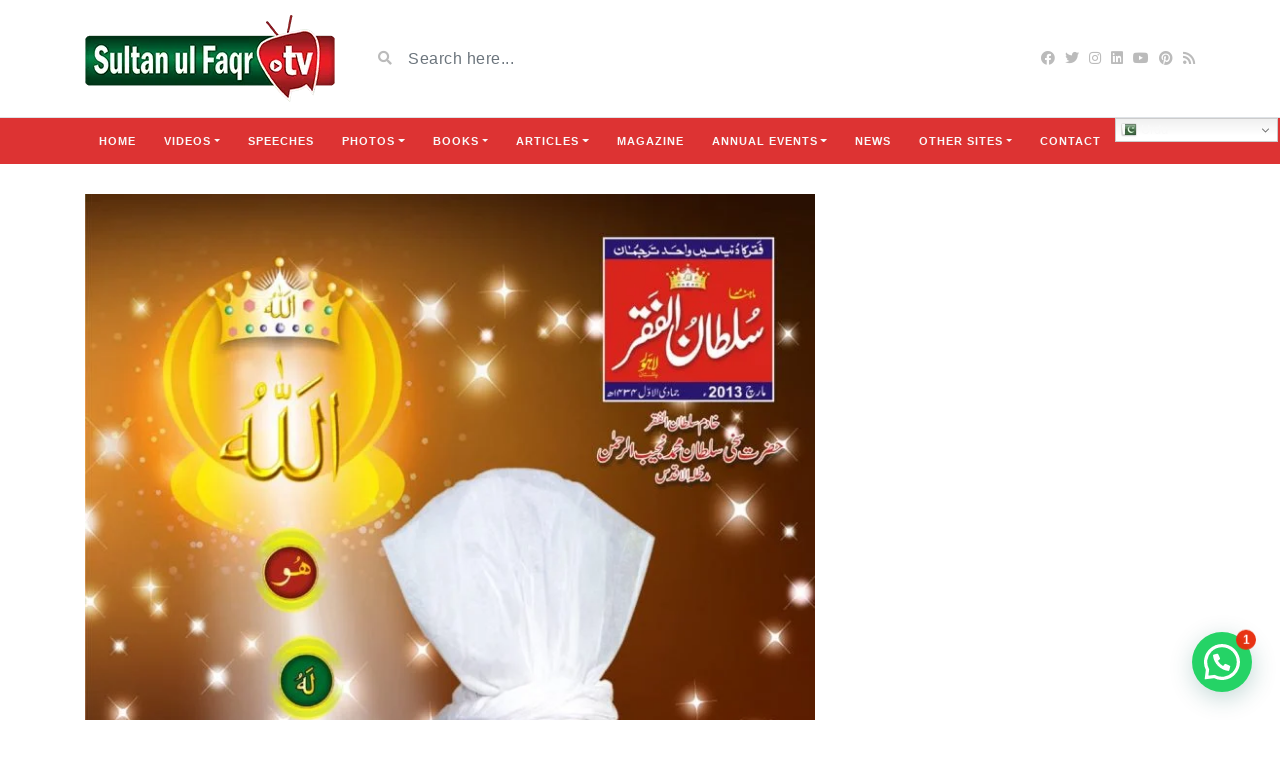

--- FILE ---
content_type: text/html; charset=UTF-8
request_url: https://sultanulfaqr.tv/mahnama-sultan-ul-faqr-march-2013/
body_size: 21957
content:
<!DOCTYPE html>
<html class="h-100" lang="en-US">
<head>
	<meta charset="UTF-8">
	<meta name="viewport" content="width=device-width, initial-scale=1">
	<meta name='robots' content='index, follow, max-image-preview:large, max-snippet:-1, max-video-preview:-1' />
	<style>img:is([sizes="auto" i], [sizes^="auto," i]) { contain-intrinsic-size: 3000px 1500px }</style>
	
	<!-- This site is optimized with the Yoast SEO plugin v26.2 - https://yoast.com/wordpress/plugins/seo/ -->
	<title>Mahnama Sultan ul Faqr March 2013 | Sultan ul Faqr TV</title>
	<link rel="canonical" href="https://sultanulfaqr.tv/mahnama-sultan-ul-faqr-march-2013/" />
	<meta property="og:locale" content="en_US" />
	<meta property="og:type" content="article" />
	<meta property="og:title" content="Mahnama Sultan ul Faqr March 2013 | Sultan ul Faqr TV" />
	<meta property="og:url" content="https://sultanulfaqr.tv/mahnama-sultan-ul-faqr-march-2013/" />
	<meta property="og:site_name" content="Sultan ul Faqr TV" />
	<meta property="article:publisher" content="https://www.facebook.com/SultanulFaqrTV" />
	<meta property="article:published_time" content="2016-04-26T11:06:46+00:00" />
	<meta property="article:modified_time" content="2018-01-28T20:01:02+00:00" />
	<meta property="og:image" content="https://sultanulfaqr.tv/wp-content/uploads/2016/04/Mahnama-Sultan-ul-Faqr-March-2013.jpg" />
	<meta property="og:image:width" content="1035" />
	<meta property="og:image:height" content="1422" />
	<meta property="og:image:type" content="image/jpeg" />
	<meta name="author" content="Sultan ul Faqr" />
	<meta name="twitter:card" content="summary_large_image" />
	<meta name="twitter:creator" content="@TDForganization" />
	<meta name="twitter:site" content="@TDForganization" />
	<meta name="twitter:label1" content="Written by" />
	<meta name="twitter:data1" content="Sultan ul Faqr" />
	<meta name="twitter:label2" content="Est. reading time" />
	<meta name="twitter:data2" content="1 minute" />
	<script type="application/ld+json" class="yoast-schema-graph">{"@context":"https://schema.org","@graph":[{"@type":"Article","@id":"https://sultanulfaqr.tv/mahnama-sultan-ul-faqr-march-2013/#article","isPartOf":{"@id":"https://sultanulfaqr.tv/mahnama-sultan-ul-faqr-march-2013/"},"author":{"name":"Sultan ul Faqr","@id":"https://sultanulfaqr.tv/#/schema/person/f3cd51a421ae1c75d52ed218a83b0fb7"},"headline":"Mahnama Sultan ul Faqr March 2013","datePublished":"2016-04-26T11:06:46+00:00","dateModified":"2018-01-28T20:01:02+00:00","mainEntityOfPage":{"@id":"https://sultanulfaqr.tv/mahnama-sultan-ul-faqr-march-2013/"},"wordCount":301,"commentCount":0,"publisher":{"@id":"https://sultanulfaqr.tv/#organization"},"image":{"@id":"https://sultanulfaqr.tv/mahnama-sultan-ul-faqr-march-2013/#primaryimage"},"thumbnailUrl":"https://sultanulfaqr.tv/wp-content/uploads/2016/04/Mahnama-Sultan-ul-Faqr-March-2013.jpg","articleSection":["Mahnama Sultan ul Faqr","Mahnama Sultan ul Faqr 2013"],"inLanguage":"en-US","potentialAction":[{"@type":"CommentAction","name":"Comment","target":["https://sultanulfaqr.tv/mahnama-sultan-ul-faqr-march-2013/#respond"]}]},{"@type":"WebPage","@id":"https://sultanulfaqr.tv/mahnama-sultan-ul-faqr-march-2013/","url":"https://sultanulfaqr.tv/mahnama-sultan-ul-faqr-march-2013/","name":"Mahnama Sultan ul Faqr March 2013 | Sultan ul Faqr TV","isPartOf":{"@id":"https://sultanulfaqr.tv/#website"},"primaryImageOfPage":{"@id":"https://sultanulfaqr.tv/mahnama-sultan-ul-faqr-march-2013/#primaryimage"},"image":{"@id":"https://sultanulfaqr.tv/mahnama-sultan-ul-faqr-march-2013/#primaryimage"},"thumbnailUrl":"https://sultanulfaqr.tv/wp-content/uploads/2016/04/Mahnama-Sultan-ul-Faqr-March-2013.jpg","datePublished":"2016-04-26T11:06:46+00:00","dateModified":"2018-01-28T20:01:02+00:00","breadcrumb":{"@id":"https://sultanulfaqr.tv/mahnama-sultan-ul-faqr-march-2013/#breadcrumb"},"inLanguage":"en-US","potentialAction":[{"@type":"ReadAction","target":["https://sultanulfaqr.tv/mahnama-sultan-ul-faqr-march-2013/"]}]},{"@type":"ImageObject","inLanguage":"en-US","@id":"https://sultanulfaqr.tv/mahnama-sultan-ul-faqr-march-2013/#primaryimage","url":"https://sultanulfaqr.tv/wp-content/uploads/2016/04/Mahnama-Sultan-ul-Faqr-March-2013.jpg","contentUrl":"https://sultanulfaqr.tv/wp-content/uploads/2016/04/Mahnama-Sultan-ul-Faqr-March-2013.jpg","width":1035,"height":1422,"caption":"Mahnama Sultan ul Faqr March 2013"},{"@type":"BreadcrumbList","@id":"https://sultanulfaqr.tv/mahnama-sultan-ul-faqr-march-2013/#breadcrumb","itemListElement":[{"@type":"ListItem","position":1,"name":"Home","item":"https://sultanulfaqr.tv/"},{"@type":"ListItem","position":2,"name":"Mahnama Sultan ul Faqr March 2013"}]},{"@type":"WebSite","@id":"https://sultanulfaqr.tv/#website","url":"https://sultanulfaqr.tv/","name":"Sultan ul Faqr TV","description":"an Official Video Channel of Tehreek Dawat e Faqr","publisher":{"@id":"https://sultanulfaqr.tv/#organization"},"potentialAction":[{"@type":"SearchAction","target":{"@type":"EntryPoint","urlTemplate":"https://sultanulfaqr.tv/?s={search_term_string}"},"query-input":{"@type":"PropertyValueSpecification","valueRequired":true,"valueName":"search_term_string"}}],"inLanguage":"en-US"},{"@type":"Organization","@id":"https://sultanulfaqr.tv/#organization","name":"Sultan ul Faqr","url":"https://sultanulfaqr.tv/","logo":{"@type":"ImageObject","inLanguage":"en-US","@id":"https://sultanulfaqr.tv/#/schema/logo/image/","url":"https://sultanulfaqr.tv/wp-content/uploads/2020/07/Sultanulfaqr.jpg","contentUrl":"https://sultanulfaqr.tv/wp-content/uploads/2020/07/Sultanulfaqr.jpg","width":280,"height":280,"caption":"Sultan ul Faqr"},"image":{"@id":"https://sultanulfaqr.tv/#/schema/logo/image/"},"sameAs":["https://www.facebook.com/SultanulFaqrTV","https://x.com/TDForganization","https://www.instagram.com/tehreekdawatefaqr.official/","https://www.linkedin.com/in/tehreek-dawat-e-faqr-06456559/","https://www.pinterest.com/sultanulfaqr/","https://www.youtube.com/user/sultanulfaqrofficial"]},{"@type":"Person","@id":"https://sultanulfaqr.tv/#/schema/person/f3cd51a421ae1c75d52ed218a83b0fb7","name":"Sultan ul Faqr"}]}</script>
	<!-- / Yoast SEO plugin. -->


<link rel='dns-prefetch' href='//static.addtoany.com' />
<link rel='dns-prefetch' href='//fonts.googleapis.com' />
<link rel="alternate" type="application/rss+xml" title="Sultan ul Faqr TV &raquo; Feed" href="https://sultanulfaqr.tv/feed/" />
<link rel="alternate" type="application/rss+xml" title="Sultan ul Faqr TV &raquo; Comments Feed" href="https://sultanulfaqr.tv/comments/feed/" />
<link rel="alternate" type="application/rss+xml" title="Sultan ul Faqr TV &raquo; Mahnama Sultan ul Faqr March 2013 Comments Feed" href="https://sultanulfaqr.tv/mahnama-sultan-ul-faqr-march-2013/feed/" />
<script type="text/javascript">
/* <![CDATA[ */
window._wpemojiSettings = {"baseUrl":"https:\/\/s.w.org\/images\/core\/emoji\/16.0.1\/72x72\/","ext":".png","svgUrl":"https:\/\/s.w.org\/images\/core\/emoji\/16.0.1\/svg\/","svgExt":".svg","source":{"concatemoji":"https:\/\/sultanulfaqr.tv\/wp-includes\/js\/wp-emoji-release.min.js?ver=6.8.3"}};
/*! This file is auto-generated */
!function(s,n){var o,i,e;function c(e){try{var t={supportTests:e,timestamp:(new Date).valueOf()};sessionStorage.setItem(o,JSON.stringify(t))}catch(e){}}function p(e,t,n){e.clearRect(0,0,e.canvas.width,e.canvas.height),e.fillText(t,0,0);var t=new Uint32Array(e.getImageData(0,0,e.canvas.width,e.canvas.height).data),a=(e.clearRect(0,0,e.canvas.width,e.canvas.height),e.fillText(n,0,0),new Uint32Array(e.getImageData(0,0,e.canvas.width,e.canvas.height).data));return t.every(function(e,t){return e===a[t]})}function u(e,t){e.clearRect(0,0,e.canvas.width,e.canvas.height),e.fillText(t,0,0);for(var n=e.getImageData(16,16,1,1),a=0;a<n.data.length;a++)if(0!==n.data[a])return!1;return!0}function f(e,t,n,a){switch(t){case"flag":return n(e,"\ud83c\udff3\ufe0f\u200d\u26a7\ufe0f","\ud83c\udff3\ufe0f\u200b\u26a7\ufe0f")?!1:!n(e,"\ud83c\udde8\ud83c\uddf6","\ud83c\udde8\u200b\ud83c\uddf6")&&!n(e,"\ud83c\udff4\udb40\udc67\udb40\udc62\udb40\udc65\udb40\udc6e\udb40\udc67\udb40\udc7f","\ud83c\udff4\u200b\udb40\udc67\u200b\udb40\udc62\u200b\udb40\udc65\u200b\udb40\udc6e\u200b\udb40\udc67\u200b\udb40\udc7f");case"emoji":return!a(e,"\ud83e\udedf")}return!1}function g(e,t,n,a){var r="undefined"!=typeof WorkerGlobalScope&&self instanceof WorkerGlobalScope?new OffscreenCanvas(300,150):s.createElement("canvas"),o=r.getContext("2d",{willReadFrequently:!0}),i=(o.textBaseline="top",o.font="600 32px Arial",{});return e.forEach(function(e){i[e]=t(o,e,n,a)}),i}function t(e){var t=s.createElement("script");t.src=e,t.defer=!0,s.head.appendChild(t)}"undefined"!=typeof Promise&&(o="wpEmojiSettingsSupports",i=["flag","emoji"],n.supports={everything:!0,everythingExceptFlag:!0},e=new Promise(function(e){s.addEventListener("DOMContentLoaded",e,{once:!0})}),new Promise(function(t){var n=function(){try{var e=JSON.parse(sessionStorage.getItem(o));if("object"==typeof e&&"number"==typeof e.timestamp&&(new Date).valueOf()<e.timestamp+604800&&"object"==typeof e.supportTests)return e.supportTests}catch(e){}return null}();if(!n){if("undefined"!=typeof Worker&&"undefined"!=typeof OffscreenCanvas&&"undefined"!=typeof URL&&URL.createObjectURL&&"undefined"!=typeof Blob)try{var e="postMessage("+g.toString()+"("+[JSON.stringify(i),f.toString(),p.toString(),u.toString()].join(",")+"));",a=new Blob([e],{type:"text/javascript"}),r=new Worker(URL.createObjectURL(a),{name:"wpTestEmojiSupports"});return void(r.onmessage=function(e){c(n=e.data),r.terminate(),t(n)})}catch(e){}c(n=g(i,f,p,u))}t(n)}).then(function(e){for(var t in e)n.supports[t]=e[t],n.supports.everything=n.supports.everything&&n.supports[t],"flag"!==t&&(n.supports.everythingExceptFlag=n.supports.everythingExceptFlag&&n.supports[t]);n.supports.everythingExceptFlag=n.supports.everythingExceptFlag&&!n.supports.flag,n.DOMReady=!1,n.readyCallback=function(){n.DOMReady=!0}}).then(function(){return e}).then(function(){var e;n.supports.everything||(n.readyCallback(),(e=n.source||{}).concatemoji?t(e.concatemoji):e.wpemoji&&e.twemoji&&(t(e.twemoji),t(e.wpemoji)))}))}((window,document),window._wpemojiSettings);
/* ]]> */
</script>
<style id='wp-emoji-styles-inline-css' type='text/css'>

	img.wp-smiley, img.emoji {
		display: inline !important;
		border: none !important;
		box-shadow: none !important;
		height: 1em !important;
		width: 1em !important;
		margin: 0 0.07em !important;
		vertical-align: -0.1em !important;
		background: none !important;
		padding: 0 !important;
	}
</style>
<link rel='stylesheet' id='wp-block-library-css' href='https://sultanulfaqr.tv/wp-includes/css/dist/block-library/style.min.css?ver=6.8.3' type='text/css' media='all' />
<style id='classic-theme-styles-inline-css' type='text/css'>
/*! This file is auto-generated */
.wp-block-button__link{color:#fff;background-color:#32373c;border-radius:9999px;box-shadow:none;text-decoration:none;padding:calc(.667em + 2px) calc(1.333em + 2px);font-size:1.125em}.wp-block-file__button{background:#32373c;color:#fff;text-decoration:none}
</style>
<style id='joinchat-button-style-inline-css' type='text/css'>
.wp-block-joinchat-button{border:none!important;text-align:center}.wp-block-joinchat-button figure{display:table;margin:0 auto;padding:0}.wp-block-joinchat-button figcaption{font:normal normal 400 .6em/2em var(--wp--preset--font-family--system-font,sans-serif);margin:0;padding:0}.wp-block-joinchat-button .joinchat-button__qr{background-color:#fff;border:6px solid #25d366;border-radius:30px;box-sizing:content-box;display:block;height:200px;margin:auto;overflow:hidden;padding:10px;width:200px}.wp-block-joinchat-button .joinchat-button__qr canvas,.wp-block-joinchat-button .joinchat-button__qr img{display:block;margin:auto}.wp-block-joinchat-button .joinchat-button__link{align-items:center;background-color:#25d366;border:6px solid #25d366;border-radius:30px;display:inline-flex;flex-flow:row nowrap;justify-content:center;line-height:1.25em;margin:0 auto;text-decoration:none}.wp-block-joinchat-button .joinchat-button__link:before{background:transparent var(--joinchat-ico) no-repeat center;background-size:100%;content:"";display:block;height:1.5em;margin:-.75em .75em -.75em 0;width:1.5em}.wp-block-joinchat-button figure+.joinchat-button__link{margin-top:10px}@media (orientation:landscape)and (min-height:481px),(orientation:portrait)and (min-width:481px){.wp-block-joinchat-button.joinchat-button--qr-only figure+.joinchat-button__link{display:none}}@media (max-width:480px),(orientation:landscape)and (max-height:480px){.wp-block-joinchat-button figure{display:none}}

</style>
<style id='global-styles-inline-css' type='text/css'>
:root{--wp--preset--aspect-ratio--square: 1;--wp--preset--aspect-ratio--4-3: 4/3;--wp--preset--aspect-ratio--3-4: 3/4;--wp--preset--aspect-ratio--3-2: 3/2;--wp--preset--aspect-ratio--2-3: 2/3;--wp--preset--aspect-ratio--16-9: 16/9;--wp--preset--aspect-ratio--9-16: 9/16;--wp--preset--color--black: #000000;--wp--preset--color--cyan-bluish-gray: #abb8c3;--wp--preset--color--white: #ffffff;--wp--preset--color--pale-pink: #f78da7;--wp--preset--color--vivid-red: #cf2e2e;--wp--preset--color--luminous-vivid-orange: #ff6900;--wp--preset--color--luminous-vivid-amber: #fcb900;--wp--preset--color--light-green-cyan: #7bdcb5;--wp--preset--color--vivid-green-cyan: #00d084;--wp--preset--color--pale-cyan-blue: #8ed1fc;--wp--preset--color--vivid-cyan-blue: #0693e3;--wp--preset--color--vivid-purple: #9b51e0;--wp--preset--gradient--vivid-cyan-blue-to-vivid-purple: linear-gradient(135deg,rgba(6,147,227,1) 0%,rgb(155,81,224) 100%);--wp--preset--gradient--light-green-cyan-to-vivid-green-cyan: linear-gradient(135deg,rgb(122,220,180) 0%,rgb(0,208,130) 100%);--wp--preset--gradient--luminous-vivid-amber-to-luminous-vivid-orange: linear-gradient(135deg,rgba(252,185,0,1) 0%,rgba(255,105,0,1) 100%);--wp--preset--gradient--luminous-vivid-orange-to-vivid-red: linear-gradient(135deg,rgba(255,105,0,1) 0%,rgb(207,46,46) 100%);--wp--preset--gradient--very-light-gray-to-cyan-bluish-gray: linear-gradient(135deg,rgb(238,238,238) 0%,rgb(169,184,195) 100%);--wp--preset--gradient--cool-to-warm-spectrum: linear-gradient(135deg,rgb(74,234,220) 0%,rgb(151,120,209) 20%,rgb(207,42,186) 40%,rgb(238,44,130) 60%,rgb(251,105,98) 80%,rgb(254,248,76) 100%);--wp--preset--gradient--blush-light-purple: linear-gradient(135deg,rgb(255,206,236) 0%,rgb(152,150,240) 100%);--wp--preset--gradient--blush-bordeaux: linear-gradient(135deg,rgb(254,205,165) 0%,rgb(254,45,45) 50%,rgb(107,0,62) 100%);--wp--preset--gradient--luminous-dusk: linear-gradient(135deg,rgb(255,203,112) 0%,rgb(199,81,192) 50%,rgb(65,88,208) 100%);--wp--preset--gradient--pale-ocean: linear-gradient(135deg,rgb(255,245,203) 0%,rgb(182,227,212) 50%,rgb(51,167,181) 100%);--wp--preset--gradient--electric-grass: linear-gradient(135deg,rgb(202,248,128) 0%,rgb(113,206,126) 100%);--wp--preset--gradient--midnight: linear-gradient(135deg,rgb(2,3,129) 0%,rgb(40,116,252) 100%);--wp--preset--font-size--small: 13px;--wp--preset--font-size--medium: 20px;--wp--preset--font-size--large: 36px;--wp--preset--font-size--x-large: 42px;--wp--preset--spacing--20: 0.44rem;--wp--preset--spacing--30: 0.67rem;--wp--preset--spacing--40: 1rem;--wp--preset--spacing--50: 1.5rem;--wp--preset--spacing--60: 2.25rem;--wp--preset--spacing--70: 3.38rem;--wp--preset--spacing--80: 5.06rem;--wp--preset--shadow--natural: 6px 6px 9px rgba(0, 0, 0, 0.2);--wp--preset--shadow--deep: 12px 12px 50px rgba(0, 0, 0, 0.4);--wp--preset--shadow--sharp: 6px 6px 0px rgba(0, 0, 0, 0.2);--wp--preset--shadow--outlined: 6px 6px 0px -3px rgba(255, 255, 255, 1), 6px 6px rgba(0, 0, 0, 1);--wp--preset--shadow--crisp: 6px 6px 0px rgba(0, 0, 0, 1);}:where(.is-layout-flex){gap: 0.5em;}:where(.is-layout-grid){gap: 0.5em;}body .is-layout-flex{display: flex;}.is-layout-flex{flex-wrap: wrap;align-items: center;}.is-layout-flex > :is(*, div){margin: 0;}body .is-layout-grid{display: grid;}.is-layout-grid > :is(*, div){margin: 0;}:where(.wp-block-columns.is-layout-flex){gap: 2em;}:where(.wp-block-columns.is-layout-grid){gap: 2em;}:where(.wp-block-post-template.is-layout-flex){gap: 1.25em;}:where(.wp-block-post-template.is-layout-grid){gap: 1.25em;}.has-black-color{color: var(--wp--preset--color--black) !important;}.has-cyan-bluish-gray-color{color: var(--wp--preset--color--cyan-bluish-gray) !important;}.has-white-color{color: var(--wp--preset--color--white) !important;}.has-pale-pink-color{color: var(--wp--preset--color--pale-pink) !important;}.has-vivid-red-color{color: var(--wp--preset--color--vivid-red) !important;}.has-luminous-vivid-orange-color{color: var(--wp--preset--color--luminous-vivid-orange) !important;}.has-luminous-vivid-amber-color{color: var(--wp--preset--color--luminous-vivid-amber) !important;}.has-light-green-cyan-color{color: var(--wp--preset--color--light-green-cyan) !important;}.has-vivid-green-cyan-color{color: var(--wp--preset--color--vivid-green-cyan) !important;}.has-pale-cyan-blue-color{color: var(--wp--preset--color--pale-cyan-blue) !important;}.has-vivid-cyan-blue-color{color: var(--wp--preset--color--vivid-cyan-blue) !important;}.has-vivid-purple-color{color: var(--wp--preset--color--vivid-purple) !important;}.has-black-background-color{background-color: var(--wp--preset--color--black) !important;}.has-cyan-bluish-gray-background-color{background-color: var(--wp--preset--color--cyan-bluish-gray) !important;}.has-white-background-color{background-color: var(--wp--preset--color--white) !important;}.has-pale-pink-background-color{background-color: var(--wp--preset--color--pale-pink) !important;}.has-vivid-red-background-color{background-color: var(--wp--preset--color--vivid-red) !important;}.has-luminous-vivid-orange-background-color{background-color: var(--wp--preset--color--luminous-vivid-orange) !important;}.has-luminous-vivid-amber-background-color{background-color: var(--wp--preset--color--luminous-vivid-amber) !important;}.has-light-green-cyan-background-color{background-color: var(--wp--preset--color--light-green-cyan) !important;}.has-vivid-green-cyan-background-color{background-color: var(--wp--preset--color--vivid-green-cyan) !important;}.has-pale-cyan-blue-background-color{background-color: var(--wp--preset--color--pale-cyan-blue) !important;}.has-vivid-cyan-blue-background-color{background-color: var(--wp--preset--color--vivid-cyan-blue) !important;}.has-vivid-purple-background-color{background-color: var(--wp--preset--color--vivid-purple) !important;}.has-black-border-color{border-color: var(--wp--preset--color--black) !important;}.has-cyan-bluish-gray-border-color{border-color: var(--wp--preset--color--cyan-bluish-gray) !important;}.has-white-border-color{border-color: var(--wp--preset--color--white) !important;}.has-pale-pink-border-color{border-color: var(--wp--preset--color--pale-pink) !important;}.has-vivid-red-border-color{border-color: var(--wp--preset--color--vivid-red) !important;}.has-luminous-vivid-orange-border-color{border-color: var(--wp--preset--color--luminous-vivid-orange) !important;}.has-luminous-vivid-amber-border-color{border-color: var(--wp--preset--color--luminous-vivid-amber) !important;}.has-light-green-cyan-border-color{border-color: var(--wp--preset--color--light-green-cyan) !important;}.has-vivid-green-cyan-border-color{border-color: var(--wp--preset--color--vivid-green-cyan) !important;}.has-pale-cyan-blue-border-color{border-color: var(--wp--preset--color--pale-cyan-blue) !important;}.has-vivid-cyan-blue-border-color{border-color: var(--wp--preset--color--vivid-cyan-blue) !important;}.has-vivid-purple-border-color{border-color: var(--wp--preset--color--vivid-purple) !important;}.has-vivid-cyan-blue-to-vivid-purple-gradient-background{background: var(--wp--preset--gradient--vivid-cyan-blue-to-vivid-purple) !important;}.has-light-green-cyan-to-vivid-green-cyan-gradient-background{background: var(--wp--preset--gradient--light-green-cyan-to-vivid-green-cyan) !important;}.has-luminous-vivid-amber-to-luminous-vivid-orange-gradient-background{background: var(--wp--preset--gradient--luminous-vivid-amber-to-luminous-vivid-orange) !important;}.has-luminous-vivid-orange-to-vivid-red-gradient-background{background: var(--wp--preset--gradient--luminous-vivid-orange-to-vivid-red) !important;}.has-very-light-gray-to-cyan-bluish-gray-gradient-background{background: var(--wp--preset--gradient--very-light-gray-to-cyan-bluish-gray) !important;}.has-cool-to-warm-spectrum-gradient-background{background: var(--wp--preset--gradient--cool-to-warm-spectrum) !important;}.has-blush-light-purple-gradient-background{background: var(--wp--preset--gradient--blush-light-purple) !important;}.has-blush-bordeaux-gradient-background{background: var(--wp--preset--gradient--blush-bordeaux) !important;}.has-luminous-dusk-gradient-background{background: var(--wp--preset--gradient--luminous-dusk) !important;}.has-pale-ocean-gradient-background{background: var(--wp--preset--gradient--pale-ocean) !important;}.has-electric-grass-gradient-background{background: var(--wp--preset--gradient--electric-grass) !important;}.has-midnight-gradient-background{background: var(--wp--preset--gradient--midnight) !important;}.has-small-font-size{font-size: var(--wp--preset--font-size--small) !important;}.has-medium-font-size{font-size: var(--wp--preset--font-size--medium) !important;}.has-large-font-size{font-size: var(--wp--preset--font-size--large) !important;}.has-x-large-font-size{font-size: var(--wp--preset--font-size--x-large) !important;}
:where(.wp-block-post-template.is-layout-flex){gap: 1.25em;}:where(.wp-block-post-template.is-layout-grid){gap: 1.25em;}
:where(.wp-block-columns.is-layout-flex){gap: 2em;}:where(.wp-block-columns.is-layout-grid){gap: 2em;}
:root :where(.wp-block-pullquote){font-size: 1.5em;line-height: 1.6;}
</style>
<link rel='stylesheet' id='bootstrap-css' href='https://sultanulfaqr.tv/wp-content/themes/videotube/assets/css/bootstrap.min.css?ver=1725174157' type='text/css' media='all' />
<link rel='stylesheet' id='fontawesome-css' href='https://sultanulfaqr.tv/wp-content/themes/videotube/assets/css/all.min.css?ver=6.8.3' type='text/css' media='all' />
<link rel='stylesheet' id='fontawesome-solid-css' href='https://sultanulfaqr.tv/wp-content/themes/videotube/assets/css/solid.min.css?ver=6.8.3' type='text/css' media='all' />
<link rel='stylesheet' id='google-font-css' href='//fonts.googleapis.com/css?family=Lato%3A300%2C400%2C700%2C900&#038;ver=6.8.3' type='text/css' media='all' />
<link rel='stylesheet' id='videotube-style-css' href='https://sultanulfaqr.tv/wp-content/themes/videotube/style.css?ver=1725174157' type='text/css' media='all' />
<style id='videotube-style-inline-css' type='text/css'>
.social-counter-item:nth-child(5){
    margin-right: 0;
}
.social-counter-item:nth-child(9){
    margin-right: 0;
}
div#header{background:#FFFFFF}#navigation-wrapper{background:#DD3333}.dropdown-menu{background:#DD3333;}#navigation-wrapper ul.menu li a{color:#F9F9F9}.widget.widget-primary .widget-title, .sidebar .wpb_wrapper .widgettitle, .sidebar .widget.widget-builder .widget-title{background:#E73737}.widget.widget-primary .widget-title, .sidebar .wpb_wrapper .widgettitle, .sidebar .widget.widget-builder .widget-title{color:#FFFFFF}#footer{background:#DD3333}#footer .widget ul li a, #footer .widget p a{color:#FFFFFF}#footer .widget p{color:#FFFFFF}body{font-family:Arial, Helvetica, sans-serif;}h1,h2,h3,h4,h5,h6 {font-family:Arial, Helvetica, sans-serif}#navigation-wrapper ul.menu li a{font-family:Arial, Helvetica, sans-serif, sans-serif;}
</style>
<link rel='stylesheet' id='js_composer_front-css' href='https://sultanulfaqr.tv/wp-content/plugins/js_composer/assets/css/js_composer.min.css?ver=8.6.1' type='text/css' media='all' />
<link rel='stylesheet' id='addtoany-css' href='https://sultanulfaqr.tv/wp-content/plugins/add-to-any/addtoany.min.css?ver=1.16' type='text/css' media='all' />
<script type="text/javascript" id="addtoany-core-js-before">
/* <![CDATA[ */
window.a2a_config=window.a2a_config||{};a2a_config.callbacks=[];a2a_config.overlays=[];a2a_config.templates={};
/* ]]> */
</script>
<script type="text/javascript" defer src="https://static.addtoany.com/menu/page.js" id="addtoany-core-js"></script>
<script type="text/javascript" src="https://sultanulfaqr.tv/wp-includes/js/jquery/jquery.min.js?ver=3.7.1" id="jquery-core-js"></script>
<script type="text/javascript" src="https://sultanulfaqr.tv/wp-includes/js/jquery/jquery-migrate.min.js?ver=3.4.1" id="jquery-migrate-js"></script>
<script type="text/javascript" defer src="https://sultanulfaqr.tv/wp-content/plugins/add-to-any/addtoany.min.js?ver=1.1" id="addtoany-jquery-js"></script>
<script></script><link rel="https://api.w.org/" href="https://sultanulfaqr.tv/wp-json/" /><link rel="alternate" title="JSON" type="application/json" href="https://sultanulfaqr.tv/wp-json/wp/v2/posts/4010" /><link rel="EditURI" type="application/rsd+xml" title="RSD" href="https://sultanulfaqr.tv/xmlrpc.php?rsd" />
<meta name="generator" content="WordPress 6.8.3" />
<link rel='shortlink' href='https://sultanulfaqr.tv/?p=4010' />
<link rel="alternate" title="oEmbed (JSON)" type="application/json+oembed" href="https://sultanulfaqr.tv/wp-json/oembed/1.0/embed?url=https%3A%2F%2Fsultanulfaqr.tv%2Fmahnama-sultan-ul-faqr-march-2013%2F" />
<link rel="alternate" title="oEmbed (XML)" type="text/xml+oembed" href="https://sultanulfaqr.tv/wp-json/oembed/1.0/embed?url=https%3A%2F%2Fsultanulfaqr.tv%2Fmahnama-sultan-ul-faqr-march-2013%2F&#038;format=xml" />
<meta name="generator" content="Redux 4.5.8" /><meta name="cdp-version" content="1.5.0" /><meta name="generator" content="Powered by WPBakery Page Builder - drag and drop page builder for WordPress."/>
<link rel="icon" href="https://sultanulfaqr.tv/wp-content/uploads/2020/06/cropped-logo-giif-150x150_e06bb963e3e3656334d4dd46ccf0af1d-150x150.png" sizes="32x32" />
<link rel="icon" href="https://sultanulfaqr.tv/wp-content/uploads/2020/06/cropped-logo-giif-150x150_e06bb963e3e3656334d4dd46ccf0af1d-300x300.png" sizes="192x192" />
<link rel="apple-touch-icon" href="https://sultanulfaqr.tv/wp-content/uploads/2020/06/cropped-logo-giif-150x150_e06bb963e3e3656334d4dd46ccf0af1d-300x300.png" />
<meta name="msapplication-TileImage" content="https://sultanulfaqr.tv/wp-content/uploads/2020/06/cropped-logo-giif-150x150_e06bb963e3e3656334d4dd46ccf0af1d-300x300.png" />
		<style type="text/css" id="wp-custom-css">
			.books_page_c .post-title.h2 {
    max-width: 250px; 
    word-wrap: break-word; 
    text-align: left;
}

.books_page_c img {
    width: 200px !important;
    height: 150px !important;
    object-fit: contain !important;
    background-color: #fff;
    display: block;
}

/* Mobile Layout - Increase Image Size (2x) */
@media (max-width: 480px) { 
    .books_page_c img {
        width: 400px !important; /* 2x of 200px */
        height: 300px !important; /* 2x of 150px */
    }
	
	.books_page_c .post-title.h2 {
    max-width: 400px; 
    word-wrap: break-word; 
    text-align: center;
}
}




/* a */

/* Apply styles only on desktop (width > 768px) */

/* Sticky top for the header */
@media (min-width: 769px) {
    #navigation-wrapper.sticky-top {
        position: sticky;
        top: 0;
        z-index: 1000; /* Ensure it's above other content */
    }

    /* Style for the dropdown container */
    #navigation-wrapper.sticky-top .dropdown {
        position: relative;
    }

    /* Make dropdown open on hover without affecting other styles */
    #navigation-wrapper.sticky-top .dropdown:hover > .dropdown-menu {
        display: block !important; /* Ensures hover behavior takes precedence */
    }

    /* Hide dropdown by default */
    #navigation-wrapper.sticky-top .dropdown-menu {
        display: none;
        position: absolute;
        top: 100%;
        left: 0;
        min-width: 160px; /* Adjust the width as needed */
        border: 1px solid #ddd; /* You can style the border */
        box-shadow: 0 8px 16px rgba(0, 0, 0, 0.1);
    }

    /* Optional: Style for dropdown items */
    #navigation-wrapper.sticky-top .dropdown-menu li a {
        display: block;
        padding: 8px 16px;
        text-decoration: none;
        transition: color 0.3s ease; /* Smooth transition for hover color change */
    }

    /* Simple hover effect (change text color on hover) */
    #navigation-wrapper.sticky-top .dropdown-menu li a:hover,
    #navigation-wrapper.sticky-top .dropdown-menu .dropdown-menu li a:hover {
        /* Change text color on hover (or use another subtle color) */
    }

    /* Ensure only the first level of dropdown menu opens on hover */
    #navigation-wrapper.sticky-top .dropdown:hover > .dropdown-menu {
        display: block !important; /* Show the first level menu on hover */
    }

    /* Submenu (dropdown within a dropdown) */
    #navigation-wrapper.sticky-top .dropdown-menu .dropdown > .dropdown-menu {
        display: none; /* Keep submenus hidden by default */
    }

    /* Show submenu only when hovering over a parent with a submenu */
    #navigation-wrapper.sticky-top .dropdown-menu .dropdown:hover > .dropdown-menu {
        display: block !important; /* Submenu opens only when hovering the parent with the submenu */
    }

    /* Ensure the submenu is positioned correctly */
    #navigation-wrapper.sticky-top .dropdown-menu .dropdown-menu {
        left: 100%; /* Position submenu to the right */
        top: 0;
        min-width: 160px; /* Adjust as needed */
    }
}












		</style>
		<noscript><style> .wpb_animate_when_almost_visible { opacity: 1; }</style></noscript></head>
<body class="wp-singular post-template-default single single-post postid-4010 single-format-standard wp-theme-videotube d-flex flex-column h-100 wpb-js-composer js-comp-ver-8.6.1 vc_responsive">
			<div id="header" class="border-bottom">
	<div class="container">
		<div class="row d-flex align-items-center">
			<div class="col-xl-3 col-lg-3 col-md-3 col-4 d-flex align-items-center" id="logo">
				<a title="an Official Video Channel of Tehreek Dawat e Faqr" href="https://sultanulfaqr.tv">
										<img src="https://sultanulfaqr.tv/wp-content/uploads/2019/04/Sultan-ul-faqr-tv-new.png" alt="an Official Video Channel of Tehreek Dawat e Faqr" />
				</a>
			</div>
			<div class="col-xl-6 col-lg-6 col-md-6 col-8 d-flex align-items-center m-0" id="site-search">
				<form class="w-100 search-form" method="get" action="https://sultanulfaqr.tv">	
					<div id="header-search" class="d-flex align-items-center">
						<button type="submit" class="btn btn-text btn-sm">
							<span class="fa fa-search"></span>	
						</button>
												<input class="form-control form-control-sm shadow-none" value="" name="s" type="text" placeholder="Search here..." id="search">
					</div>
				</form>
			</div>
			<div class="col-xl-3 col-lg-3 col-md-3 col-12 d-flex align-items-center justify-content-end" id="header-social">
				<a href="https://www.facebook.com/SultanulFaqrTV/"><i class="fab fa-facebook"></i></a><a href="https://twitter.com/FaqrTv"><i class="fab fa-twitter"></i></a><a href="https://www.instagram.com/tehreekdawatefaqrtv/"><i class="fab fa-instagram"></i></a><a href="https://www.linkedin.com/in/tehreek-dawat-e-faqr-06456559/"><i class="fab fa-linkedin"></i></a><a href="https://www.youtube.com/user/sultanulfaqrofficial"><i class="fab fa-youtube"></i></a><a href="https://www.pinterest.com/sultanulfaqr/"><i class="fab fa-pinterest"></i></a>				<a href="https://sultanulfaqr.tv/feed/rss/"><i class="fa fa-rss"></i></a>
			</div>
		</div>
	</div>
</div><!-- /#header -->
	<div id="navigation-wrapper" class="sticky-top">
		<div class="container">
			<nav class="navbar navbar-expand-md navbar-dark m-0 p-0">
				<button class="navbar-toggler btn btn-sm border-0" type="button" data-toggle="collapse" data-target="#site-nav" aria-controls="primary-navigation-container" aria-expanded="false">
					<span class="icon-bar"></span>
					<span class="icon-bar"></span>
					<span class="icon-bar"></span>
				</button>
				<div class="collapse navbar-collapse" id="site-nav">
				<!-- menu -->
				  	<ul id="main-menu" class="navbar-nav mr-auto main-navigation header-navigation menu"><li itemscope="itemscope" itemtype="https://www.schema.org/SiteNavigationElement" id="menu-item-2476" class="menu-item menu-item-type-post_type menu-item-object-page menu-item-home menu-item-2476 nav-item"><a title="Home" href="https://sultanulfaqr.tv/" class="nav-link">Home</a></li>
<li itemscope="itemscope" itemtype="https://www.schema.org/SiteNavigationElement" id="menu-item-2475" class="menu-item menu-item-type-custom menu-item-object-custom menu-item-has-children dropdown menu-item-2475 nav-item"><a title="Videos" href="#" data-toggle="dropdown" aria-haspopup="true" aria-expanded="false" class="dropdown-toggle nav-link" id="menu-item-dropdown-2475">Videos</a>
<ul class="dropdown-menu" aria-labelledby="menu-item-dropdown-2475" role="menu">
	<li itemscope="itemscope" itemtype="https://www.schema.org/SiteNavigationElement" id="menu-item-2536" class="menu-item menu-item-type-custom menu-item-object-custom menu-item-2536 nav-item"><a title="Hamd e Bari Tala" href="/categories/hamd-bari-tala" class="dropdown-item">Hamd e Bari Tala</a></li>
	<li itemscope="itemscope" itemtype="https://www.schema.org/SiteNavigationElement" id="menu-item-2537" class="menu-item menu-item-type-custom menu-item-object-custom menu-item-2537 nav-item"><a title="Naats" href="/categories/naats/" class="dropdown-item">Naats</a></li>
	<li itemscope="itemscope" itemtype="https://www.schema.org/SiteNavigationElement" id="menu-item-2538" class="menu-item menu-item-type-custom menu-item-object-custom menu-item-2538 nav-item"><a title="Qaseeda Burda Shareef" href="/categories/qaseeda-burda-shareef/" class="dropdown-item">Qaseeda Burda Shareef</a></li>
	<li itemscope="itemscope" itemtype="https://www.schema.org/SiteNavigationElement" id="menu-item-2535" class="menu-item menu-item-type-custom menu-item-object-custom menu-item-has-children dropdown menu-item-2535 nav-item"><a title="Arifana kalam" href="#" data-toggle="dropdown" aria-haspopup="true" aria-expanded="false" class="dropdown-toggle nav-link" id="menu-item-dropdown-2535">Arifana kalam</a>
	<ul class="dropdown-menu" aria-labelledby="menu-item-dropdown-2535" role="menu">
		<li itemscope="itemscope" itemtype="https://www.schema.org/SiteNavigationElement" id="menu-item-2550" class="menu-item menu-item-type-custom menu-item-object-custom menu-item-2550 nav-item"><a title="Kalam-e-Bahoo" href="/categories/kalam-e-bahoo/" class="dropdown-item">Kalam-e-Bahoo</a></li>
		<li itemscope="itemscope" itemtype="https://www.schema.org/SiteNavigationElement" id="menu-item-2551" class="menu-item menu-item-type-custom menu-item-object-custom menu-item-2551 nav-item"><a title="Kalam Pir Abdul Ghafoor Shah" href="/categories/kalam-pir-abdul-ghafoor-shah/" class="dropdown-item">Kalam Pir Abdul Ghafoor Shah</a></li>
		<li itemscope="itemscope" itemtype="https://www.schema.org/SiteNavigationElement" id="menu-item-2552" class="menu-item menu-item-type-custom menu-item-object-custom menu-item-2552 nav-item"><a title="Kalam Pir Bahadur Ali Shah" href="/categories/kalam-pir-bahadur-ali-shah/" class="dropdown-item">Kalam Pir Bahadur Ali Shah</a></li>
		<li itemscope="itemscope" itemtype="https://www.schema.org/SiteNavigationElement" id="menu-item-2553" class="menu-item menu-item-type-custom menu-item-object-custom menu-item-2553 nav-item"><a title="Kalam Sultan Abdul Aziz" href="/categories/kalam-sultan-abdul-aziz/" class="dropdown-item">Kalam Sultan Abdul Aziz</a></li>
		<li itemscope="itemscope" itemtype="https://www.schema.org/SiteNavigationElement" id="menu-item-2554" class="menu-item menu-item-type-custom menu-item-object-custom menu-item-2554 nav-item"><a title="Kalam Sultan Mohammad Asghar Ali" href="/categories/kalam-sultan-mohammad-asghar-ali/" class="dropdown-item">Kalam Sultan Mohammad Asghar Ali</a></li>
		<li itemscope="itemscope" itemtype="https://www.schema.org/SiteNavigationElement" id="menu-item-2555" class="menu-item menu-item-type-custom menu-item-object-custom menu-item-2555 nav-item"><a title="Kalam Sultan-ul-ashiqeen" href="/categories/kalam-Sultan-ul-ashiqeen/" class="dropdown-item">Kalam Sultan-ul-ashiqeen</a></li>
		<li itemscope="itemscope" itemtype="https://www.schema.org/SiteNavigationElement" id="menu-item-2556" class="menu-item menu-item-type-custom menu-item-object-custom menu-item-2556 nav-item"><a title="Kalam e Iqbal" href="/categories/kalam-e-iqbal/" class="dropdown-item">Kalam e Iqbal</a></li>
		<li itemscope="itemscope" itemtype="https://www.schema.org/SiteNavigationElement" id="menu-item-2557" class="menu-item menu-item-type-custom menu-item-object-custom menu-item-2557 nav-item"><a title="Kalam Mian Mohammad Bakhsh" href="/categories/kalam-mian-muhammad-bakhsh/" class="dropdown-item">Kalam Mian Mohammad Bakhsh</a></li>
	</ul>
</li>
	<li itemscope="itemscope" itemtype="https://www.schema.org/SiteNavigationElement" id="menu-item-2540" class="menu-item menu-item-type-custom menu-item-object-custom menu-item-2540 nav-item"><a title="Milad-e-Mustafa" href="/categories/milad-e-mustafa/" class="dropdown-item">Milad-e-Mustafa</a></li>
	<li itemscope="itemscope" itemtype="https://www.schema.org/SiteNavigationElement" id="menu-item-2541" class="menu-item menu-item-type-custom menu-item-object-custom menu-item-2541 nav-item"><a title="Sultan ul Faqr Sixth Videos" href="/categories/sultan-ul-faqr-sixth-videos/" class="dropdown-item">Sultan ul Faqr Sixth Videos</a></li>
	<li itemscope="itemscope" itemtype="https://www.schema.org/SiteNavigationElement" id="menu-item-2542" class="menu-item menu-item-type-custom menu-item-object-custom menu-item-2542 nav-item"><a title="Manqabat" href="/categories/manqabat/" class="dropdown-item">Manqabat</a></li>
	<li itemscope="itemscope" itemtype="https://www.schema.org/SiteNavigationElement" id="menu-item-2543" class="menu-item menu-item-type-custom menu-item-object-custom menu-item-2543 nav-item"><a title="Moharram ul Haram Videos" href="/categories/moharram-ul-haram-videos/" class="dropdown-item">Moharram ul Haram Videos</a></li>
	<li itemscope="itemscope" itemtype="https://www.schema.org/SiteNavigationElement" id="menu-item-2549" class="menu-item menu-item-type-custom menu-item-object-custom menu-item-2549 nav-item"><a title="Sultan ul Ashiqeen Videos" href="/categories/sultan-ul-ashiqeen-videos/" class="dropdown-item">Sultan ul Ashiqeen Videos</a></li>
	<li itemscope="itemscope" itemtype="https://www.schema.org/SiteNavigationElement" id="menu-item-2544" class="menu-item menu-item-type-custom menu-item-object-custom menu-item-has-children dropdown menu-item-2544 nav-item"><a title="Urs Videos" href="#" data-toggle="dropdown" aria-haspopup="true" aria-expanded="false" class="dropdown-toggle nav-link" id="menu-item-dropdown-2544">Urs Videos</a>
	<ul class="dropdown-menu" aria-labelledby="menu-item-dropdown-2544" role="menu">
		<li itemscope="itemscope" itemtype="https://www.schema.org/SiteNavigationElement" id="menu-item-2545" class="menu-item menu-item-type-custom menu-item-object-custom menu-item-2545 nav-item"><a title="Urs Syedna Ghaus-ul-Azam" href="/categories/urs-syedna-ghaus-ul-azam/" class="dropdown-item">Urs Syedna Ghaus-ul-Azam</a></li>
		<li itemscope="itemscope" itemtype="https://www.schema.org/SiteNavigationElement" id="menu-item-2546" class="menu-item menu-item-type-custom menu-item-object-custom menu-item-2546 nav-item"><a title="Urs Sultan Bahoo" href="/categories/urs-sultan-bahoo/" class="dropdown-item">Urs Sultan Bahoo</a></li>
		<li itemscope="itemscope" itemtype="https://www.schema.org/SiteNavigationElement" id="menu-item-2547" class="menu-item menu-item-type-custom menu-item-object-custom menu-item-2547 nav-item"><a title="Urs Syed Abdullah Shah" href="/categories/urs-syed-abdullah-shah/" class="dropdown-item">Urs Syed Abdullah Shah</a></li>
		<li itemscope="itemscope" itemtype="https://www.schema.org/SiteNavigationElement" id="menu-item-2548" class="menu-item menu-item-type-custom menu-item-object-custom menu-item-2548 nav-item"><a title="Urs Sultan ul Faqr Sixth" href="/categories/urs-sultan-ul-faqr-sixth/" class="dropdown-item">Urs Sultan ul Faqr Sixth</a></li>
	</ul>
</li>
</ul>
</li>
<li itemscope="itemscope" itemtype="https://www.schema.org/SiteNavigationElement" id="menu-item-4333" class="menu-item menu-item-type-post_type menu-item-object-page menu-item-4333 nav-item"><a title="Speeches" href="https://sultanulfaqr.tv/speeches/" class="nav-link">Speeches</a></li>
<li itemscope="itemscope" itemtype="https://www.schema.org/SiteNavigationElement" id="menu-item-2880" class="menu-item menu-item-type-custom menu-item-object-custom menu-item-has-children dropdown menu-item-2880 nav-item"><a title="Photos" href="#" data-toggle="dropdown" aria-haspopup="true" aria-expanded="false" class="dropdown-toggle nav-link" id="menu-item-dropdown-2880">Photos</a>
<ul class="dropdown-menu" aria-labelledby="menu-item-dropdown-2880" role="menu">
	<li itemscope="itemscope" itemtype="https://www.schema.org/SiteNavigationElement" id="menu-item-2924" class="menu-item menu-item-type-custom menu-item-object-custom menu-item-2924 nav-item"><a title="Sultan ul Faqr Photos" href="/sultan-ul-faqr-photos/" class="dropdown-item">Sultan ul Faqr Photos</a></li>
	<li itemscope="itemscope" itemtype="https://www.schema.org/SiteNavigationElement" id="menu-item-4102" class="menu-item menu-item-type-custom menu-item-object-custom menu-item-4102 nav-item"><a title="Sultan ul Faqr 6th Photos" href="/sultan-ul-faqr-6th-photos/" class="dropdown-item">Sultan ul Faqr 6th Photos</a></li>
	<li itemscope="itemscope" itemtype="https://www.schema.org/SiteNavigationElement" id="menu-item-2925" class="menu-item menu-item-type-custom menu-item-object-custom menu-item-2925 nav-item"><a title="Sultan ul Ashiqeen Photos" href="/sultan-ul-ashiqeen-photos/" class="dropdown-item">Sultan ul Ashiqeen Photos</a></li>
</ul>
</li>
<li itemscope="itemscope" itemtype="https://www.schema.org/SiteNavigationElement" id="menu-item-2919" class="menu-item menu-item-type-custom menu-item-object-custom menu-item-has-children dropdown menu-item-2919 nav-item"><a title="Books" href="#" data-toggle="dropdown" aria-haspopup="true" aria-expanded="false" class="dropdown-toggle nav-link" id="menu-item-dropdown-2919">Books</a>
<ul class="dropdown-menu" aria-labelledby="menu-item-dropdown-2919" role="menu">
	<li itemscope="itemscope" itemtype="https://www.schema.org/SiteNavigationElement" id="menu-item-2920" class="menu-item menu-item-type-custom menu-item-object-custom menu-item-has-children dropdown menu-item-2920 nav-item"><a title="Ghous ul Azam Books" href="#" data-toggle="dropdown" aria-haspopup="true" aria-expanded="false" class="dropdown-toggle nav-link" id="menu-item-dropdown-2920">Ghous ul Azam Books</a>
	<ul class="dropdown-menu" aria-labelledby="menu-item-dropdown-2920" role="menu">
		<li itemscope="itemscope" itemtype="https://www.schema.org/SiteNavigationElement" id="menu-item-2940" class="menu-item menu-item-type-custom menu-item-object-custom menu-item-2940 nav-item"><a title="English" href="/category/ghous-ul-azam-books/ghous-ul-azam-english-books/" class="dropdown-item">English</a></li>
		<li itemscope="itemscope" itemtype="https://www.schema.org/SiteNavigationElement" id="menu-item-2941" class="menu-item menu-item-type-custom menu-item-object-custom menu-item-2941 nav-item"><a title="Urdu" href="/category/ghous-ul-azam-books/ghous-ul-azam-urdu-books/" class="dropdown-item">Urdu</a></li>
	</ul>
</li>
	<li itemscope="itemscope" itemtype="https://www.schema.org/SiteNavigationElement" id="menu-item-2921" class="menu-item menu-item-type-custom menu-item-object-custom menu-item-has-children dropdown menu-item-2921 nav-item"><a title="Sultan Bahoo Books" href="#" data-toggle="dropdown" aria-haspopup="true" aria-expanded="false" class="dropdown-toggle nav-link" id="menu-item-dropdown-2921">Sultan Bahoo Books</a>
	<ul class="dropdown-menu" aria-labelledby="menu-item-dropdown-2921" role="menu">
		<li itemscope="itemscope" itemtype="https://www.schema.org/SiteNavigationElement" id="menu-item-2945" class="menu-item menu-item-type-custom menu-item-object-custom menu-item-2945 nav-item"><a title="English" href="/category/sultan-bahoo-books/sultan-bahoo-english-books/" class="dropdown-item">English</a></li>
		<li itemscope="itemscope" itemtype="https://www.schema.org/SiteNavigationElement" id="menu-item-2944" class="menu-item menu-item-type-custom menu-item-object-custom menu-item-2944 nav-item"><a title="Urdu" href="/category/sultan-bahoo-books/sultan-bahoo-urdu-books/" class="dropdown-item">Urdu</a></li>
	</ul>
</li>
	<li itemscope="itemscope" itemtype="https://www.schema.org/SiteNavigationElement" id="menu-item-2922" class="menu-item menu-item-type-custom menu-item-object-custom menu-item-has-children dropdown menu-item-2922 nav-item"><a title="Sultan ul Ashiqeen Books" href="#" data-toggle="dropdown" aria-haspopup="true" aria-expanded="false" class="dropdown-toggle nav-link" id="menu-item-dropdown-2922">Sultan ul Ashiqeen Books</a>
	<ul class="dropdown-menu" aria-labelledby="menu-item-dropdown-2922" role="menu">
		<li itemscope="itemscope" itemtype="https://www.schema.org/SiteNavigationElement" id="menu-item-2948" class="menu-item menu-item-type-custom menu-item-object-custom menu-item-2948 nav-item"><a title="English" href="/category/sultan-ul-Ashiqeen-books/sultan-ul-Ashiqeen-english-books/" class="dropdown-item">English</a></li>
		<li itemscope="itemscope" itemtype="https://www.schema.org/SiteNavigationElement" id="menu-item-2947" class="menu-item menu-item-type-custom menu-item-object-custom menu-item-2947 nav-item"><a title="Urdu" href="/category/sultan-ul-Ashiqeen-books/sultan-ul-Ashiqeen-urdu-books/" class="dropdown-item">Urdu</a></li>
	</ul>
</li>
	<li itemscope="itemscope" itemtype="https://www.schema.org/SiteNavigationElement" id="menu-item-2923" class="menu-item menu-item-type-custom menu-item-object-custom menu-item-has-children dropdown menu-item-2923 nav-item"><a title="Other Books" href="#" data-toggle="dropdown" aria-haspopup="true" aria-expanded="false" class="dropdown-toggle nav-link" id="menu-item-dropdown-2923">Other Books</a>
	<ul class="dropdown-menu" aria-labelledby="menu-item-dropdown-2923" role="menu">
		<li itemscope="itemscope" itemtype="https://www.schema.org/SiteNavigationElement" id="menu-item-2949" class="menu-item menu-item-type-custom menu-item-object-custom menu-item-2949 nav-item"><a title="English" href="/category/other-books/english-books/" class="dropdown-item">English</a></li>
		<li itemscope="itemscope" itemtype="https://www.schema.org/SiteNavigationElement" id="menu-item-2950" class="menu-item menu-item-type-custom menu-item-object-custom menu-item-2950 nav-item"><a title="Urdu" href="/category/other-books/urdu-books/" class="dropdown-item">Urdu</a></li>
	</ul>
</li>
</ul>
</li>
<li itemscope="itemscope" itemtype="https://www.schema.org/SiteNavigationElement" id="menu-item-4429" class="menu-item menu-item-type-custom menu-item-object-custom menu-item-has-children dropdown menu-item-4429 nav-item"><a title="Articles" href="#" data-toggle="dropdown" aria-haspopup="true" aria-expanded="false" class="dropdown-toggle nav-link" id="menu-item-dropdown-4429">Articles</a>
<ul class="dropdown-menu" aria-labelledby="menu-item-dropdown-4429" role="menu">
	<li itemscope="itemscope" itemtype="https://www.schema.org/SiteNavigationElement" id="menu-item-4430" class="menu-item menu-item-type-custom menu-item-object-custom menu-item-4430 nav-item"><a title="English" href="/category/english-articles" class="dropdown-item">English</a></li>
	<li itemscope="itemscope" itemtype="https://www.schema.org/SiteNavigationElement" id="menu-item-4431" class="menu-item menu-item-type-custom menu-item-object-custom menu-item-4431 nav-item"><a title="Urdu" href="/category/urdu-articles" class="dropdown-item">Urdu</a></li>
</ul>
</li>
<li itemscope="itemscope" itemtype="https://www.schema.org/SiteNavigationElement" id="menu-item-3955" class="menu-item menu-item-type-post_type menu-item-object-page menu-item-3955 nav-item"><a title="Magazine" href="https://sultanulfaqr.tv/magazines/" class="nav-link">Magazine</a></li>
<li itemscope="itemscope" itemtype="https://www.schema.org/SiteNavigationElement" id="menu-item-4632" class="menu-item menu-item-type-custom menu-item-object-custom menu-item-has-children dropdown menu-item-4632 nav-item"><a title="Annual Events" href="#" data-toggle="dropdown" aria-haspopup="true" aria-expanded="false" class="dropdown-toggle nav-link" id="menu-item-dropdown-4632">Annual Events</a>
<ul class="dropdown-menu" aria-labelledby="menu-item-dropdown-4632" role="menu">
	<li itemscope="itemscope" itemtype="https://www.schema.org/SiteNavigationElement" id="menu-item-6246" class="menu-item menu-item-type-custom menu-item-object-custom menu-item-6246 nav-item"><a title="Transference of Faqr 21 March" href="https://sultanulfaqr.tv/category/transference-of-faqr-21-march/" class="dropdown-item">Transference of Faqr 21 March</a></li>
	<li itemscope="itemscope" itemtype="https://www.schema.org/SiteNavigationElement" id="menu-item-4634" class="menu-item menu-item-type-custom menu-item-object-custom menu-item-4634 nav-item"><a title="Muharram-ul-Haram" href="/category/muharram-ul-haram" class="dropdown-item">Muharram-ul-Haram</a></li>
	<li itemscope="itemscope" itemtype="https://www.schema.org/SiteNavigationElement" id="menu-item-4635" class="menu-item menu-item-type-custom menu-item-object-custom menu-item-4635 nav-item"><a title="Milad-e-Mustafa" href="/category/milad-e-mustafa" class="dropdown-item">Milad-e-Mustafa</a></li>
	<li itemscope="itemscope" itemtype="https://www.schema.org/SiteNavigationElement" id="menu-item-4636" class="menu-item menu-item-type-custom menu-item-object-custom menu-item-4636 nav-item"><a title="Urs Ghous-ul-Azam" href="/category/urs-ghous-ul-azam" class="dropdown-item">Urs Ghous-ul-Azam</a></li>
	<li itemscope="itemscope" itemtype="https://www.schema.org/SiteNavigationElement" id="menu-item-4637" class="menu-item menu-item-type-custom menu-item-object-custom menu-item-4637 nav-item"><a title="Urs Hazrat Sultan Bahoo" href="/category/urs-hazrat-sultan-bahoo" class="dropdown-item">Urs Hazrat Sultan Bahoo</a></li>
	<li itemscope="itemscope" itemtype="https://www.schema.org/SiteNavigationElement" id="menu-item-4633" class="menu-item menu-item-type-custom menu-item-object-custom menu-item-4633 nav-item"><a title="Urs Syed Abdullah Shah" href="/category/urs-syed-abdullah-shah" class="dropdown-item">Urs Syed Abdullah Shah</a></li>
	<li itemscope="itemscope" itemtype="https://www.schema.org/SiteNavigationElement" id="menu-item-4638" class="menu-item menu-item-type-custom menu-item-object-custom menu-item-4638 nav-item"><a title="Urs Sultan-ul-Faqr" href="/category/urs-sultan-ul-faqr" class="dropdown-item">Urs Sultan-ul-Faqr</a></li>
</ul>
</li>
<li itemscope="itemscope" itemtype="https://www.schema.org/SiteNavigationElement" id="menu-item-8444" class="menu-item menu-item-type-post_type menu-item-object-page menu-item-8444 nav-item"><a title="News" href="https://sultanulfaqr.tv/news/" class="nav-link">News</a></li>
<li itemscope="itemscope" itemtype="https://www.schema.org/SiteNavigationElement" id="menu-item-8476" class="menu-item menu-item-type-custom menu-item-object-custom menu-item-has-children dropdown menu-item-8476 nav-item"><a title="Other Sites" href="#" data-toggle="dropdown" aria-haspopup="true" aria-expanded="false" class="dropdown-toggle nav-link" id="menu-item-dropdown-8476">Other Sites</a>
<ul class="dropdown-menu" aria-labelledby="menu-item-dropdown-8476" role="menu">
	<li itemscope="itemscope" itemtype="https://www.schema.org/SiteNavigationElement" id="menu-item-8477" class="menu-item menu-item-type-custom menu-item-object-custom menu-item-has-children dropdown menu-item-8477 nav-item"><a title="Text Sites" href="#" data-toggle="dropdown" aria-haspopup="true" aria-expanded="false" class="dropdown-toggle nav-link" id="menu-item-dropdown-8477">Text Sites</a>
	<ul class="dropdown-menu" aria-labelledby="menu-item-dropdown-8477" role="menu">
		<li itemscope="itemscope" itemtype="https://www.schema.org/SiteNavigationElement" id="menu-item-8481" class="menu-item menu-item-type-custom menu-item-object-custom menu-item-8481 nav-item"><a title="www.tehreekdawatefaqr.com" href="https://www.tehreekdawatefaqr.com/" class="dropdown-item">www.tehreekdawatefaqr.com</a></li>
		<li itemscope="itemscope" itemtype="https://www.schema.org/SiteNavigationElement" id="menu-item-8515" class="menu-item menu-item-type-custom menu-item-object-custom menu-item-8515 nav-item"><a title="www.tehreekdawatefaqr.org" href="https://www.tehreekdawatefaqr.org/" class="dropdown-item">www.tehreekdawatefaqr.org</a></li>
		<li itemscope="itemscope" itemtype="https://www.schema.org/SiteNavigationElement" id="menu-item-8483" class="menu-item menu-item-type-custom menu-item-object-custom menu-item-8483 nav-item"><a title="www.sultan-bahoo.com" href="https://www.sultan-bahoo.com/" class="dropdown-item">www.sultan-bahoo.com</a></li>
		<li itemscope="itemscope" itemtype="https://www.schema.org/SiteNavigationElement" id="menu-item-8511" class="menu-item menu-item-type-custom menu-item-object-custom menu-item-8511 nav-item"><a title="www.sultan-bahoo.pk" href="https://www.sultan-bahoo.pk/" class="dropdown-item">www.sultan-bahoo.pk</a></li>
		<li itemscope="itemscope" itemtype="https://www.schema.org/SiteNavigationElement" id="menu-item-8493" class="menu-item menu-item-type-custom menu-item-object-custom menu-item-8493 nav-item"><a title="www.sultanulfaqr.com" href="https://www.sultanulfaqr.com/" class="dropdown-item">www.sultanulfaqr.com</a></li>
		<li itemscope="itemscope" itemtype="https://www.schema.org/SiteNavigationElement" id="menu-item-8514" class="menu-item menu-item-type-custom menu-item-object-custom menu-item-8514 nav-item"><a title="www.sultanulfaqr.pk" href="https://www.sultanulfaqr.pk/" class="dropdown-item">www.sultanulfaqr.pk</a></li>
		<li itemscope="itemscope" itemtype="https://www.schema.org/SiteNavigationElement" id="menu-item-8492" class="menu-item menu-item-type-custom menu-item-object-custom menu-item-8492 nav-item"><a title="www.sultan-ul-ashiqeen.com" href="http://www.sultan-ul-ashiqeen.com" class="dropdown-item">www.sultan-ul-ashiqeen.com</a></li>
		<li itemscope="itemscope" itemtype="https://www.schema.org/SiteNavigationElement" id="menu-item-8513" class="menu-item menu-item-type-custom menu-item-object-custom menu-item-8513 nav-item"><a title="www.sultan-ul-ashiqeen.pk" href="https://www.sultan-ul-ashiqeen.pk/" class="dropdown-item">www.sultan-ul-ashiqeen.pk</a></li>
		<li itemscope="itemscope" itemtype="https://www.schema.org/SiteNavigationElement" id="menu-item-8490" class="menu-item menu-item-type-custom menu-item-object-custom menu-item-8490 nav-item"><a title="www.sultan-ul-faqr-publications.com" href="https://www.sultan-ul-faqr-publications.com" class="dropdown-item">www.sultan-ul-faqr-publications.com</a></li>
		<li itemscope="itemscope" itemtype="https://www.schema.org/SiteNavigationElement" id="menu-item-8488" class="menu-item menu-item-type-custom menu-item-object-custom menu-item-8488 nav-item"><a title="www.mahnama-sultan-ul-faqr-lahore.com" href="https://www.mahnama-sultan-ul-faqr-lahore.com/" class="dropdown-item">www.mahnama-sultan-ul-faqr-lahore.com</a></li>
		<li itemscope="itemscope" itemtype="https://www.schema.org/SiteNavigationElement" id="menu-item-8497" class="menu-item menu-item-type-custom menu-item-object-custom menu-item-8497 nav-item"><a title="www.khanqah-silsila-sarwari-qadri.com" href="https://www.khanqah-silsila-sarwari-qadri.com/" class="dropdown-item">www.khanqah-silsila-sarwari-qadri.com</a></li>
	</ul>
</li>
	<li itemscope="itemscope" itemtype="https://www.schema.org/SiteNavigationElement" id="menu-item-8478" class="menu-item menu-item-type-custom menu-item-object-custom menu-item-has-children dropdown menu-item-8478 nav-item"><a title="Video Sites" href="#" data-toggle="dropdown" aria-haspopup="true" aria-expanded="false" class="dropdown-toggle nav-link" id="menu-item-dropdown-8478">Video Sites</a>
	<ul class="dropdown-menu" aria-labelledby="menu-item-dropdown-8478" role="menu">
		<li itemscope="itemscope" itemtype="https://www.schema.org/SiteNavigationElement" id="menu-item-8573" class="menu-item menu-item-type-custom menu-item-object-custom menu-item-8573 nav-item"><a title="tehreekdawatefaqr.tv" href="https://tehreekdawatefaqr.tv" class="dropdown-item">tehreekdawatefaqr.tv</a></li>
		<li itemscope="itemscope" itemtype="https://www.schema.org/SiteNavigationElement" id="menu-item-8500" class="menu-item menu-item-type-custom menu-item-object-custom menu-item-8500 nav-item"><a title="sultan-ul-ashiqeen.tv" href="https://sultan-ul-ashiqeen.tv/" class="dropdown-item">sultan-ul-ashiqeen.tv</a></li>
		<li itemscope="itemscope" itemtype="https://www.schema.org/SiteNavigationElement" id="menu-item-8502" class="menu-item menu-item-type-custom menu-item-object-custom menu-item-8502 nav-item"><a title="sultan-bahoo-tv" href="https://sultan-bahoo.tv/" class="dropdown-item">sultan-bahoo-tv</a></li>
		<li itemscope="itemscope" itemtype="https://www.schema.org/SiteNavigationElement" id="menu-item-8501" class="menu-item menu-item-type-custom menu-item-object-custom menu-item-8501 nav-item"><a title="www.sultan-ul-faqr-digital-productions.com" href="https://www.sultan-ul-faqr-digital-productions.com/" class="dropdown-item">www.sultan-ul-faqr-digital-productions.com</a></li>
	</ul>
</li>
</ul>
</li>
<li itemscope="itemscope" itemtype="https://www.schema.org/SiteNavigationElement" id="menu-item-3390" class="menu-item menu-item-type-custom menu-item-object-custom menu-item-3390 nav-item"><a title="Contact" href="https://www.tehreekdawatefaqr.com/contact-us" class="nav-link">Contact</a></li>
<li style="position:relative;" class="menu-item menu-item-gtranslate"><div style="position:absolute;white-space:nowrap;" id="gtranslate_menu_wrapper_74687"></div></li></ul>				</div>
			</nav>
		</div>
	</div><!-- /#navigation-wrapper -->	
<main id="site-content">
	<div class="container">
			
		<div class="row">
			<div id="primary" class="content-area col-lg-8 col-md-8 col-sm-12">
								<div id="post-4010" class="single-entry post-4010 post type-post status-publish format-standard has-post-thumbnail hentry category-mahnama-sultan-ul-faqr category-mahnama-sultan-ul-faqr-2013">
                	<img width="750" height="1030" src="https://sultanulfaqr.tv/wp-content/uploads/2016/04/Mahnama-Sultan-ul-Faqr-March-2013-750x1030.jpg" class="img-responsive wp-post-image" alt="Mahnama Sultan ul Faqr March 2013" decoding="async" fetchpriority="high" srcset="https://sultanulfaqr.tv/wp-content/uploads/2016/04/Mahnama-Sultan-ul-Faqr-March-2013-750x1030.jpg 750w, https://sultanulfaqr.tv/wp-content/uploads/2016/04/Mahnama-Sultan-ul-Faqr-March-2013-218x300.jpg 218w, https://sultanulfaqr.tv/wp-content/uploads/2016/04/Mahnama-Sultan-ul-Faqr-March-2013-745x1024.jpg 745w, https://sultanulfaqr.tv/wp-content/uploads/2016/04/Mahnama-Sultan-ul-Faqr-March-2013-768x1055.jpg 768w, https://sultanulfaqr.tv/wp-content/uploads/2016/04/Mahnama-Sultan-ul-Faqr-March-2013-15x20.jpg 15w, https://sultanulfaqr.tv/wp-content/uploads/2016/04/Mahnama-Sultan-ul-Faqr-March-2013.jpg 1035w" sizes="(max-width: 750px) 100vw, 750px" />
                    <div class="post-header my-3">
                    	<h1 class="entry-title post-title h1">Mahnama Sultan ul Faqr March 2013</h1>                        
			<span class="post-meta"><i class="fa fa-user"></i> <a href="https://sultanulfaqr.tv/author/najiburrehman/">Sultan ul Faqr</a> <span class="sep">/</span> 
			<i class="far fa-clock"></i> April 26, 2016 <span class="sep">/</span><i class="fa fa-folder-open"></i> <a href="https://sultanulfaqr.tv/category/mahnama-sultan-ul-faqr/" rel="category tag">Mahnama Sultan ul Faqr</a>, <a href="https://sultanulfaqr.tv/category/mahnama-sultan-ul-faqr-2013/" rel="category tag">Mahnama Sultan ul Faqr 2013</a></span>                    </div>
                    
                    <div class="post-entry">
                    	<div class="wpb-content-wrapper"><div class="vc_row wpb_row vc_row-fluid"><div class="wpb_column vc_column_container vc_col-sm-12"><div class="vc_column-inner"><div class="wpb_wrapper">
	<div class="wpb_raw_code wpb_raw_html wpb_content_element" >
		<div class="wpb_wrapper">
			<p  style=" margin: 12px auto 6px auto; font-family: Helvetica,Arial,Sans-serif; font-style: normal; font-variant: normal; font-weight: normal; font-size: 14px; line-height: normal; font-size-adjust: none; font-stretch: normal; -x-system-font: none; display: block;">   <a title="View Mahnama Sultan ul Faqr March 2013 on Scribd" href="https://www.scribd.com/doc/307104895/Mahnama-Sultan-ul-Faqr-March-2013"  style="text-decoration: underline;" >Mahnama Sultan ul Faqr March 2013</a> by <a title="View Mahnama Sultan ul Faqr Lahore's profile on Scribd" href="https://www.scribd.com/user/313936547/Mahnama-Sultan-ul-Faqr-Lahore"  style="text-decoration: underline;" >Mahnama Sultan ul Faqr Lahore</a></p><iframe class="scribd_iframe_embed" src="https://www.scribd.com/embeds/307104895/content?start_page=1&view_mode=scroll&access_key=key-4FR9d0MhNt2CeFlXkoJe&show_recommendations=true" data-auto-height="false" data-aspect-ratio="0.7291835084882781" scrolling="no" id="doc_97319" width="100%" height="600" frameborder="0"></iframe>
		</div>
	</div>
</div></div></div></div><div class="vc_row wpb_row vc_row-fluid"><div class="wpb_column vc_column_container vc_col-sm-12"><div class="vc_column-inner"><div class="wpb_wrapper">
	<div class="wpb_text_column wpb_content_element" >
		<div class="wpb_wrapper">
			<p>Mahnama Sultan ul Faqr is Spreading the Teachings of Sultan ul Arifeen Hazrat Sakhi Sultan Bahoo R.A and other Sufi Saints under the supervision of Murshid Kamil Akmal Sultan ul Ashiqeen Hazrat Sakhi Sultan Mohammad Najib ur Rehman Sarwari Qadri Madzillah-ul-Aqdas. He Madzillah-ul-Aqdas is Current Perfect 31st Shaikh of the Sarwari Qadri Order of Sultan ul Arifeen Hazrat Sakhi Sultan Bahoo R.A. You can get our Annual Membership by sending us money, To Know about Annual Charges kindly Contact at Following Mobile Numbers:<br />
These Numbers are also Available on WhatsApp and Viber</p>
<p>+923004737607 ( Moghees Afzal Sarwari Qadri )</p>
<p>+923214507000 ( Malik Naeem Abbas Khokhar Sarwari Qadri )</p>
<p>+923214151910 ( Ahsan Ali Sarwari Qadri)</p>

		</div>
	</div>
</div></div></div></div>
</div><div class="addtoany_share_save_container addtoany_content addtoany_content_bottom"><div class="a2a_kit a2a_kit_size_32 addtoany_list" data-a2a-url="https://sultanulfaqr.tv/mahnama-sultan-ul-faqr-march-2013/" data-a2a-title="Mahnama Sultan ul Faqr March 2013"><a class="a2a_button_facebook_like addtoany_special_service" data-layout="button" data-href="https://sultanulfaqr.tv/mahnama-sultan-ul-faqr-march-2013/"></a><a class="a2a_dd addtoany_share_save addtoany_share" href="https://www.addtoany.com/share"></a></div></div>                    	<div class="clearfix"></div>

						         	
						                    </div>

                    <div class="post-info">
                    	<span class="meta"><span class="meta-info">Category</span> <a href="https://sultanulfaqr.tv/category/mahnama-sultan-ul-faqr/" rel="tag">Mahnama Sultan ul Faqr</a> <a href="https://sultanulfaqr.tv/category/mahnama-sultan-ul-faqr-2013/" rel="tag">Mahnama Sultan ul Faqr 2013</a></span>
                                            </div>

                    <div class="post-share social-share-buttons d-block my-5">
						
<div class="share-buttons">
	<a target="_blank" href="https://www.facebook.com/sharer/sharer.php?u=https://sultanulfaqr.tv/mahnama-sultan-ul-faqr-march-2013/">
		<img src="https://sultanulfaqr.tv/wp-content/themes/videotube/img/facebook.png" alt="Facebook" />
	</a>

	<a target="_blank" href="https://twitter.com/intent/tweet?url=https://sultanulfaqr.tv/mahnama-sultan-ul-faqr-march-2013/&#038;text=%5Bvc_row%5D%5Bvc_column%5D%5Bvc_raw_html%[base64]%5B/vc_raw_html%5D%5B/vc_column%5D%5B/vc_row%5D%5Bvc_row%5D%5Bvc_column%5D%5Bvc_column_text%5DMahnama%20Sultan%20ul%20Faqr%20is%20Spreading%20the%20Teachings%20of%20Sultan%20ul%20Arifeen%20Hazrat%20Sakhi%20Sultan%20Bahoo%20R.A%20and%20other%20Sufi">
		<img src="https://sultanulfaqr.tv/wp-content/themes/videotube/img/twitter.png" alt="Twitter" />
	</a>
	
	<a target="_blank" href="https://pinterest.com/pin/create/button/?url=https://sultanulfaqr.tv/mahnama-sultan-ul-faqr-march-2013/&#038;media=https://sultanulfaqr.tv/wp-content/uploads/2016/04/Mahnama-Sultan-ul-Faqr-March-2013.jpg&#038;description=%5Bvc_row%5D%5Bvc_column%5D%5Bvc_raw_html%[base64]%5B/vc_raw_html%5D%5B/vc_column%5D%5B/vc_row%5D%5Bvc_row%5D%5Bvc_column%5D%5Bvc_column_text%5DMahnama%20Sultan%20ul%20Faqr%20is%20Spreading%20the%20Teachings%20of%20Sultan%20ul%20Arifeen%20Hazrat%20Sakhi%20Sultan%20Bahoo%20R.A%20and%20other%20Sufi">
		<img src="https://sultanulfaqr.tv/wp-content/themes/videotube/img/pinterest.png" alt="Pinterest" />
	</a>
	
	<a target="_blank" href="http://www.reddit.com/submit?url=https://sultanulfaqr.tv/mahnama-sultan-ul-faqr-march-2013/">
		<img src="https://sultanulfaqr.tv/wp-content/themes/videotube/img/reddit.png" alt="Reddit" />
	</a>
	
	<a target="_blank" href="https://www.linkedin.com/shareArticle?mini=true&#038;url=https://sultanulfaqr.tv/mahnama-sultan-ul-faqr-march-2013/&#038;title=Mahnama%20Sultan%20ul%20Faqr%20March%202013&#038;summary=%5Bvc_row%5D%5Bvc_column%5D%5Bvc_raw_html%[base64]%5B/vc_raw_html%5D%5B/vc_column%5D%5B/vc_row%5D%5Bvc_row%5D%5Bvc_column%5D%5Bvc_column_text%5DMahnama%20Sultan%20ul%20Faqr%20is%20Spreading%20the%20Teachings%20of%20Sultan%20ul%20Arifeen%20Hazrat%20Sakhi%20Sultan%20Bahoo%20R.A%20and%20other%20Sufi&#038;source=https://sultanulfaqr.tv/">
		<img src="https://sultanulfaqr.tv/wp-content/themes/videotube/img/linkedin.png" alt="Linkedin" />
	</a>					

	<a href="mailto:?Subject=Mahnama Sultan ul Faqr March 2013&Body=I saw this and thought of you! https://sultanulfaqr.tv/mahnama-sultan-ul-faqr-march-2013/">
		<img src="https://sultanulfaqr.tv/wp-content/themes/videotube/img/email.png" alt="Email" />
	</a>
</div>					</div>
                    
                    								<nav class="posts-pager my-4">
								  <ul class="pager list-unstyled">
								  	<li class="previous"><a href="https://sultanulfaqr.tv/mahnama-sultan-ul-faqr-february-2013/">&larr; Mahnama Sultan ul Faqr February 2013</a></li><li class="next"><a href="https://sultanulfaqr.tv/mahnama-sultan-ul-faqr-april-2013/">Mahnama Sultan ul Faqr April 2013 &rarr;</a></li>								  </ul>
								  <div class="clearfix"></div>
								</nav>                    
	                    	                    
                </div><!-- /.post -->     
								<div class="comments">
	<div id="respond" class="comment-respond">
		<h3 id="reply-title" class="comment-reply-title">Add your comment <small><a rel="nofollow" id="cancel-comment-reply-link" href="/mahnama-sultan-ul-faqr-march-2013/#respond" style="display:none;">Cancel Reply</a></small></h3><form action="https://sultanulfaqr.tv/wp-comments-post.php" method="post" id="commentform" class="comment-form"><p class="comment-notes text-muted">Your email address will not be published.</p>
		  <div class="form-group">
			<textarea placeholder="Leave your comment" required="required" class="autosize form-control form-control-sm" aria-required="true" id="comment" name="comment" rows="6"></textarea>
		  </div>
	  
		  <div class="row row-5"><div class="col-lg-4"><div class="form-group">
			<input required="required" type="text" class="form-control form-control-sm" id="author" name="author" placeholder="Enter name" value="">
		  </div></div>
		
<div class="col-lg-4">
		  <div class="form-group">
			<input required="required" type="email" class="form-control form-control-sm" id="email" name="email" placeholder="Enter Email" value="">
		  </div></div>
		
<div class="col-lg-4">
		  <div class="form-group">
			<input type="text" class="form-control form-control-sm" id="url" name="url" placeholder="Enter Website" value="">
		  </div></div></div>
		
<p class="form-submit"><button name="submit" type="submit" id="submit" class="btn-1 btn btn-primary btn-sm px-3" />Submit</button> <input type='hidden' name='comment_post_ID' value='4010' id='comment_post_ID' />
<input type='hidden' name='comment_parent' id='comment_parent' value='0' />
</p></form>	</div><!-- #respond -->
	
	
	<ul id="comment-list" class="list-unstyled comment-list">
		    </ul>

	    

	
		
</div>	
							</div>
					</div><!-- /.row -->
	</div><!-- /.container -->
</main>	
		<div id="footer" class="mt-auto">
	<div class="container">
				<div class="copyright">
			<p><p style="text-align: center;"><b>© Copyright of all Videos and Audios on this channel is reserved to Teheek Dawat Faqr Pakistan Registered 2012 - 2025 | Email: sultanulfaqr@tehreekdawatefaqr.com   |   Ph # 92 321 4507000 </b></p></p>  		</div>
	</div>
</div><!-- /#footer -->    <script type="speculationrules">
{"prefetch":[{"source":"document","where":{"and":[{"href_matches":"\/*"},{"not":{"href_matches":["\/wp-*.php","\/wp-admin\/*","\/wp-content\/uploads\/*","\/wp-content\/*","\/wp-content\/plugins\/*","\/wp-content\/themes\/videotube\/*","\/*\\?(.+)"]}},{"not":{"selector_matches":"a[rel~=\"nofollow\"]"}},{"not":{"selector_matches":".no-prefetch, .no-prefetch a"}}]},"eagerness":"conservative"}]}
</script>

<div class="joinchat joinchat--right" data-settings='{"telephone":"923214507000","mobile_only":false,"button_delay":1,"whatsapp_web":true,"qr":false,"message_views":2,"message_delay":2,"message_badge":true,"message_send":"Hi sultanulfaqr.tv !","message_hash":"62b84493"}' hidden aria-hidden="false">
	<div class="joinchat__button" role="button" tabindex="0" aria-label="For Online Bay&#039;ah (Bayat)contact us! Open chat">
									<div class="joinchat__tooltip" aria-hidden="true"><div>For Online Bay&#039;ah (Bayat)contact us!</div></div>
			</div>
			<div class="joinchat__badge">1</div>
					<div class="joinchat__chatbox" role="dialog" aria-labelledby="joinchat__label" aria-modal="true">
			<div class="joinchat__header">
				<div id="joinchat__label">
											<svg class="joinchat__wa" width="120" height="28" viewBox="0 0 120 28"><title>WhatsApp</title><path d="M117.2 17c0 .4-.2.7-.4 1-.1.3-.4.5-.7.7l-1 .2c-.5 0-.9 0-1.2-.2l-.7-.7a3 3 0 0 1-.4-1 5.4 5.4 0 0 1 0-2.3c0-.4.2-.7.4-1l.7-.7a2 2 0 0 1 1.1-.3 2 2 0 0 1 1.8 1l.4 1a5.3 5.3 0 0 1 0 2.3m2.5-3c-.1-.7-.4-1.3-.8-1.7a4 4 0 0 0-1.3-1.2c-.6-.3-1.3-.4-2-.4-.6 0-1.2.1-1.7.4a3 3 0 0 0-1.2 1.1V11H110v13h2.7v-4.5c.4.4.8.8 1.3 1 .5.3 1 .4 1.6.4a4 4 0 0 0 3.2-1.5c.4-.5.7-1 .8-1.6.2-.6.3-1.2.3-1.9s0-1.3-.3-2zm-13.1 3c0 .4-.2.7-.4 1l-.7.7-1.1.2c-.4 0-.8 0-1-.2-.4-.2-.6-.4-.8-.7a3 3 0 0 1-.4-1 5.4 5.4 0 0 1 0-2.3c0-.4.2-.7.4-1 .1-.3.4-.5.7-.7a2 2 0 0 1 1-.3 2 2 0 0 1 1.9 1l.4 1a5.4 5.4 0 0 1 0 2.3m1.7-4.7a4 4 0 0 0-3.3-1.6c-.6 0-1.2.1-1.7.4a3 3 0 0 0-1.2 1.1V11h-2.6v13h2.7v-4.5c.3.4.7.8 1.2 1 .6.3 1.1.4 1.7.4a4 4 0 0 0 3.2-1.5c.4-.5.6-1 .8-1.6s.3-1.2.3-1.9-.1-1.3-.3-2c-.2-.6-.4-1.2-.8-1.6m-17.5 3.2 1.7-5 1.7 5zm.2-8.2-5 13.4h3l1-3h5l1 3h3L94 7.3zm-5.3 9.1-.6-.8-1-.5a11.6 11.6 0 0 0-2.3-.5l-1-.3a2 2 0 0 1-.6-.3.7.7 0 0 1-.3-.6c0-.2 0-.4.2-.5l.3-.3h.5l.5-.1c.5 0 .9 0 1.2.3.4.1.6.5.6 1h2.5c0-.6-.2-1.1-.4-1.5a3 3 0 0 0-1-1 4 4 0 0 0-1.3-.5 7.7 7.7 0 0 0-3 0c-.6.1-1 .3-1.4.5l-1 1a3 3 0 0 0-.4 1.5 2 2 0 0 0 1 1.8l1 .5 1.1.3 2.2.6c.6.2.8.5.8 1l-.1.5-.4.4a2 2 0 0 1-.6.2 2.8 2.8 0 0 1-1.4 0 2 2 0 0 1-.6-.3l-.5-.5-.2-.8H77c0 .7.2 1.2.5 1.6.2.5.6.8 1 1 .4.3.9.5 1.4.6a8 8 0 0 0 3.3 0c.5 0 1-.2 1.4-.5a3 3 0 0 0 1-1c.3-.5.4-1 .4-1.6 0-.5 0-.9-.3-1.2M74.7 8h-2.6v3h-1.7v1.7h1.7v5.8c0 .5 0 .9.2 1.2l.7.7 1 .3a7.8 7.8 0 0 0 2 0h.7v-2.1a3.4 3.4 0 0 1-.8 0l-1-.1-.2-1v-4.8h2V11h-2zm-7.6 9v.5l-.3.8-.7.6c-.2.2-.7.2-1.2.2h-.6l-.5-.2a1 1 0 0 1-.4-.4l-.1-.6.1-.6.4-.4.5-.3a4.8 4.8 0 0 1 1.2-.2 8 8 0 0 0 1.2-.2l.4-.3v1zm2.6 1.5v-5c0-.6 0-1.1-.3-1.5l-1-.8-1.4-.4a10.9 10.9 0 0 0-3.1 0l-1.5.6c-.4.2-.7.6-1 1a3 3 0 0 0-.5 1.5h2.7c0-.5.2-.9.5-1a2 2 0 0 1 1.3-.4h.6l.6.2.3.4.2.7c0 .3 0 .5-.3.6-.1.2-.4.3-.7.4l-1 .1a22 22 0 0 0-2.4.4l-1 .5c-.3.2-.6.5-.8.9-.2.3-.3.8-.3 1.3s.1 1 .3 1.3c.1.4.4.7.7 1l1 .4c.4.2.9.2 1.3.2a6 6 0 0 0 1.8-.2c.6-.2 1-.5 1.5-1a4 4 0 0 0 .2 1H70l-.3-1zm-11-6.7c-.2-.4-.6-.6-1-.8-.5-.2-1-.3-1.8-.3-.5 0-1 .1-1.5.4a3 3 0 0 0-1.3 1.2v-5h-2.7v13.4H53v-5.1c0-1 .2-1.7.5-2.2.3-.4.9-.6 1.6-.6.6 0 1 .2 1.3.6s.4 1 .4 1.8v5.5h2.7v-6c0-.6 0-1.2-.2-1.6 0-.5-.3-1-.5-1.3zm-14 4.7-2.3-9.2h-2.8l-2.3 9-2.2-9h-3l3.6 13.4h3l2.2-9.2 2.3 9.2h3l3.6-13.4h-3zm-24.5.2L18 15.6c-.3-.1-.6-.2-.8.2A20 20 0 0 1 16 17c-.2.2-.4.3-.7.1-.4-.2-1.5-.5-2.8-1.7-1-1-1.7-2-2-2.4-.1-.4 0-.5.2-.7l.5-.6.4-.6v-.6L10.4 8c-.3-.6-.6-.5-.8-.6H9c-.2 0-.6.1-.9.5C7.8 8.2 7 9 7 10.7s1.3 3.4 1.4 3.6c.2.3 2.5 3.7 6 5.2l1.9.8c.8.2 1.6.2 2.2.1s2-.8 2.3-1.6c.3-.9.3-1.5.2-1.7l-.7-.4zM14 25.3c-2 0-4-.5-5.8-1.6l-.4-.2-4.4 1.1 1.2-4.2-.3-.5A11.5 11.5 0 0 1 22.1 5.7 11.5 11.5 0 0 1 14 25.3M14 0A13.8 13.8 0 0 0 2 20.7L0 28l7.3-2A13.8 13.8 0 1 0 14 0"/></svg>
									</div>
				<div class="joinchat__close" role="button" tabindex="0" aria-label="Close"></div>
			</div>
			<div class="joinchat__scroll">
				<div class="joinchat__content">
					<div class="joinchat__chat"><div class="joinchat__bubble">Aslaam o Alaikum!<br>Welcome to the Website.</div></div>
					<div class="joinchat__open" role="button" tabindex="0">
													<div class="joinchat__open__text">Open chat</div>
												<svg class="joinchat__open__icon" width="60" height="60" viewbox="0 0 400 400">
							<path class="joinchat__pa" d="M168.83 200.504H79.218L33.04 44.284a1 1 0 0 1 1.386-1.188L365.083 199.04a1 1 0 0 1 .003 1.808L34.432 357.903a1 1 0 0 1-1.388-1.187l29.42-99.427"/>
							<path class="joinchat__pb" d="M318.087 318.087c-52.982 52.982-132.708 62.922-195.725 29.82l-80.449 10.18 10.358-80.112C18.956 214.905 28.836 134.99 81.913 81.913c65.218-65.217 170.956-65.217 236.174 0 42.661 42.661 57.416 102.661 44.265 157.316"/>
						</svg>
					</div>
				</div>
			</div>
		</div>
	</div>
<link rel='stylesheet' id='joinchat-css' href='https://sultanulfaqr.tv/wp-content/plugins/creame-whatsapp-me/public/css/joinchat.min.css?ver=6.0.8' type='text/css' media='all' />
<style id='joinchat-inline-css' type='text/css'>
.joinchat{--ch:142;--cs:70%;--cl:49%;--bw:1}
</style>
<script type="text/javascript" src="https://sultanulfaqr.tv/wp-includes/js/comment-reply.min.js?ver=6.8.3" id="comment-reply-js" async="async" data-wp-strategy="async"></script>
<script type="text/javascript" src="https://sultanulfaqr.tv/wp-content/themes/videotube/assets/js/bootstrap.min.js?ver=1725174157" id="bootstrap-js"></script>
<script type="text/javascript" src="https://sultanulfaqr.tv/wp-content/themes/videotube/assets/js/jquery.cookie.js?ver=1725174157" id="jquery.cookies-js"></script>
<script type="text/javascript" src="https://sultanulfaqr.tv/wp-content/themes/videotube/assets/js/readmore.min.js?ver=1725174157" id="readmore-js"></script>
<script type="text/javascript" src="https://sultanulfaqr.tv/wp-content/themes/videotube/assets/js/jquery.appear.js?ver=1725174157" id="jquery.appear-js"></script>
<script type="text/javascript" src="https://sultanulfaqr.tv/wp-content/themes/videotube/assets/js/autosize.min.js?ver=1725174157" id="autosize-js"></script>
<script type="text/javascript" id="videotube-custom-js-extra">
/* <![CDATA[ */
var jsvar = {"home_url":"https:\/\/sultanulfaqr.tv\/","ajaxurl":"https:\/\/sultanulfaqr.tv\/wp-admin\/admin-ajax.php","_ajax_nonce":"25e2350898","video_filetypes":["mp4","m4v","webm","ogv","flv"],"image_filetypes":["jpg","gif","png"],"error_image_filetype":"Please upload an image instead.","error_video_filetype":"Please upload a video instead.","delete_video_confirm":"Do you want to delete this video?","uploading":"Uploading ..."};
/* ]]> */
</script>
<script type="text/javascript" src="https://sultanulfaqr.tv/wp-content/themes/videotube/assets/js/custom.js?ver=1725174157" id="videotube-custom-js"></script>
<script type="text/javascript" id="videotube-custom-js-after">
/* <![CDATA[ */
jQuery(".term-audios .section-header h3").text("Category: AUDIO");
jQuery("#header-social a .fa-facebook").addClass("fa-facebook-official");
jQuery("#header-social a .fa-linkedin").addClass("fa-linkedin-square");
jQuery("#header-social a .fa-youtube").addClass("fa-youtube-play");
/* ]]> */
</script>
<script type="text/javascript" src="https://sultanulfaqr.tv/wp-content/plugins/creame-whatsapp-me/public/js/joinchat.min.js?ver=6.0.8" id="joinchat-js" defer="defer" data-wp-strategy="defer"></script>
<script type="text/javascript" id="icwp-wpsf-notbot-js-extra">
/* <![CDATA[ */
var shield_vars_notbot = {"strings":{"select_action":"Please select an action to perform.","are_you_sure":"Are you sure?","absolutely_sure":"Are you absolutely sure?"},"comps":{"notbot":{"ajax":{"not_bot":{"action":"shield_action","ex":"capture_not_bot","exnonce":"bdd7903dde","ajaxurl":"https:\/\/sultanulfaqr.tv\/wp-admin\/admin-ajax.php","_wpnonce":"f688c428cb","_rest_url":"https:\/\/sultanulfaqr.tv\/wp-json\/shield\/v1\/action\/capture_not_bot?exnonce=bdd7903dde&_wpnonce=f688c428cb"}},"flags":{"skip":false,"required":true}}}};
/* ]]> */
</script>
<script type="text/javascript" src="https://sultanulfaqr.tv/wp-content/plugins/wp-simple-firewall/assets/dist/shield-notbot.bundle.js?ver=21.0.7&amp;mtime=1756981956" id="icwp-wpsf-notbot-js"></script>
<script type="text/javascript" id="gt_widget_script_88819193-js-before">
/* <![CDATA[ */
window.gtranslateSettings = /* document.write */ window.gtranslateSettings || {};window.gtranslateSettings['88819193'] = {"default_language":"ur","languages":["ur","sd","en","ar","tr","hi","pa","gu","fa","ps"],"url_structure":"none","flag_style":"3d","flag_size":16,"wrapper_selector":"#gtranslate_menu_wrapper_74687","alt_flags":[],"switcher_open_direction":"top","switcher_horizontal_position":"inline","switcher_text_color":"#666","switcher_arrow_color":"#666","switcher_border_color":"#ccc","switcher_background_color":"#fff","switcher_background_shadow_color":"#efefef","switcher_background_hover_color":"#fff","dropdown_text_color":"#000","dropdown_hover_color":"#fff","dropdown_background_color":"#eee","flags_location":"\/wp-content\/plugins\/gtranslate\/flags\/"};
/* ]]> */
</script><script src="https://sultanulfaqr.tv/wp-content/plugins/gtranslate/js/dwf.js?ver=6.8.3" data-no-optimize="1" data-no-minify="1" data-gt-orig-url="/mahnama-sultan-ul-faqr-march-2013/" data-gt-orig-domain="sultanulfaqr.tv" data-gt-widget-id="88819193" defer></script><script type="text/javascript" src="https://sultanulfaqr.tv/wp-content/plugins/js_composer/assets/js/dist/js_composer_front.min.js?ver=8.6.1" id="wpb_composer_front_js-js"></script>
<script></script></body>
</html>

--- FILE ---
content_type: text/css
request_url: https://sultanulfaqr.tv/wp-content/themes/videotube/style.css?ver=1725174157
body_size: 6640
content:
/*
Theme Name: VideoTube
Description: VideoTube - A Responsive Video WordPress Theme.
Author: phpface
Theme URI: https://1.envato.market/rx5n3
Author URI: https://1.envato.market/mgXE4y
Version: 3.4.7
License: Themeforest Licence
License URI: http://themeforest.net/licenses
Text Domain: videotube
Tags: fixed-layout, fluid-layout, responsive-layout, translation-ready, light, white, one-column, two-columns, right-sidebar,custom-menu, editor-style, featured-images,  sticky-post, theme-options, translation-ready
*/

body {
    font-family: 'Lato', Arial, sans-serif;
}

img {
    max-width: 100%;
    height: auto;
}

iframe {
    border: 0
}

.avatar {
    border-radius: 50%;
}

.radio {
    margin-left: 20px;
}

#header-social a,
.social-counter-item i,
.video-details .meta a,
.post-info .meta a,
#footer .widget a.tag,
#footer .mars-keycloud-widgets a,
.tagcloud a {
    -webkit-transition: 0.4s;
    -moz-transition: 0.4s;
    -ms-transition: 0.4s;
    -o-transition: 0.4s;
    transition: 0.4s
}

.d-block {
    display: block !important;
}

#site-content {
    margin: 30px 0;
}

.container {
    position: relative
}

/*** HEADER ***/

#header {
    position: relative;
    z-index: 10;
    padding: 15px 0;
}

/*** LOGO ***/

/*** HEADER SEARCH ***/

#header-search input {
    border: none;
    font-size: 16px;
    letter-spacing: 0.5px;
    width: 100%;
    background: inherit;
}

#header-search input:focus {
    outline: none;
}

#header-search button[type=submit],
#header-search button[type=submit]:hover,
#header-search button[type=submit]:focus {
    color: #bbb;
    cursor: pointer;
    border: none;
    box-shadow: none;
    background: none;
    outline: none;
}

/*** HEADER SOCIAL ***/

#header-social {
    text-align: right;
    overflow: hidden;
}

#header-social a {
    color: #bbb;
    font-size: 14px;
    margin-left: 10px;
}

#header-social a:hover {
    color: #e73737
}

/*** NAVIGATION ***/

#navigation-wrapper {
    background: #4c5358;
}

#navigation-wrapper .nav-link,
#navigation-wrapper .dropdown-item {
    color: #FFF;
    text-transform: uppercase;
    font-size: 11px;
    font-weight: 700;
    letter-spacing: 1px;
    padding: 10px 14px;
}

#navigation-wrapper .navbar-nav>li>.nav-link {
    padding: 15px 14px;
}

#navigation-wrapper .nav-link:hover,
#navigation-wrapper .nav-link:active,
#navigation-wrapper .nav-link:focus,
#navigation-wrapper .dropdown-item:active,
#navigation-wrapper .dropdown-item:hover,
#navigation-wrapper .current-menu-item>a,
#navigation-wrapper .current-menu-parent>a {
    background: rgba(0, 0, 0, .2);
    outline: none;
}


#navigation-wrapper .dropdown-toggle,
#navigation-wrapper .dropdown-item {
    padding: 10px 14px;
}

#navigation-wrapper .dropdown-menu {
    border-radius: 0;
    top: 100%;
    border-top: none;
    margin: 0;
    padding: 0;
}

#navigation-wrapper .dropdown-menu .dropdown-menu {
    left: 100%;
    top: 0;
    margin: 0;
    padding: 0;
}

#navigation-wrapper .navbar-toggler .icon-bar {
    display: block;
    width: 22px;
    height: 2px;
    border-radius: 1px;
    background: #FFF;
}

#navigation-wrapper .navbar-toggler .icon-bar+.icon-bar {
    margin-top: 4px;
}

#navigation-wrapper .logged-item .dropdown>.nav-link {
    padding: 8px 14px !important;
}

#navigation-wrapper .logged-item .avatar {
    height: 30px;
    width: 30px;
    border-radius: 50%;
    padding: 0;
    margin: 0;
}

@media (min-width: 768px) {
    #navigation-wrapper .login-item {
        position: absolute;
        right: 0;
    }

    #navigation-wrapper .login-item>a,
    #navigation-wrapper .login-item .dropdown>a {
        background: rgba(0, 0, 0, .2);
    }
}

.row-5 {
    margin-right: -5px;
    margin-left: -5px;
}

.row-5>[class*=col-] {
    padding-left: 5px;
    padding-right: 5px;
}

.row-5>[class*=col-]>.item {
    padding-bottom: 30px;
}

.hentry {
    margin-bottom: 20px;
    position: relative;
}

.spinner {
    background: url(img/spinner.gif) no-repeat;
    background-size: 20px 20px;
    display: inline-block;
    opacity: .7;
    filter: alpha(opacity=70);
    width: 20px;
    height: 20px;
    vertical-align: middle;
    z-index: 2;
    margin-right: 5px;
}

/*** SECTION HEADER ***/

.section-header {
    margin-bottom: 20px;
    position: relative;
    width: 100%;
    display: block;
}

.section-header h3,
.section-header .page-title {
    color: #888;
    font-size: 20px;
    letter-spacing: 0px;
    margin: 0;
    font-weight: 300;
    margin-top: 3px;
    text-transform: capitalize;
    display: inline-block;
}

.section-header h3 a {
    color: #888;
}

.section-header h3 a:hover {
    text-decoration: none;
}

.section-header .carousel-indicators {
    display: inline-block;
    position: absolute;
    right: 0;
    top: 0;
    left: auto;
    z-index: 1;
    margin: 0 !important;
}

.section-header .carousel-indicators .bullet {
    background: #ddd;
    width: 13px;
    height: 13px;
    display: inline-block;
    border-radius: 50px;
    border: 0;
    margin: 0 2px;
}

.section-header .carousel-indicators .bullet.active {
    background: #e73737;
}

.section-header .carousel-indicators .bullet:last-child {
    margin-right: 0;
}

a.viewmore {
    padding: 5px 8px 6px 8px;
    font-size: 10px;
    background: #E73737;
    color: #fff;
    font-weight: 700;
    letter-spacing: 1px;
    text-transform: uppercase;
    border-radius: 5px;
    margin-top: 1px;
    display: inline-block;
}

a.viewmore:hover {
    text-decoration: none;
    color: #fff;
    opacity: .9;
}

a.viewmore i {
    font-size: 12px;
}

/*** FEATURED WRAPPER ***/

.featured-wrapper {
    background: #f2f2f2;
    padding: 30px 0 0 0;
    margin-bottom: 30px;
}

.featured-wrapper .row [class*=col-] {
    margin-bottom: 30px;
    padding-left: 5px;
    padding-right: 5px;
}

.feat-item {
    position: absolute;
    bottom: 0;
    left: 0;
    height: 120px;
    width: 100%;
    background: url(img/feat-bg.png) repeat-x bottom;
}

.feat-item .post-header {
    position: absolute;
    left: 0;
    bottom: 0;
    padding: 10px;
    overflow: hidden;
    width: 100%;
}

.feat-item .post-title {
    margin-bottom: 4px;
    overflow: hidden;
}

.feat-item .post-title a {
    color: #FFF !important;
    font-size: 17px;
    font-weight: 700;
    white-space: nowrap;
}

/*** ITEMS ***/

.padding-5-5 {
    padding-left: 5px;
    padding-right: 5px;
}

.padding-15-15 {
    padding-left: 15px;
    padding-right: 15px;
}

.item.big.list {
    margin-bottom: 60px;
    padding-left: 0;
    padding-right: 0;
}

.carousel-inner .post .post-header {
    margin-bottom: 0;
}

.video-section .post .post-header,
.widget .post .post-header {
    margin-bottom: 0;
}

.widget.widget-featured .hentry {
    margin-bottom: 0;
}

.video-section .item img,
.widget .item img {
    margin-bottom: 5px;
    width: 100%;
    height: auto;
}

.loading-wrapper button {
    width: 100%;
}

.loading-wrapper .loading-more-icon {
    background: transparent;
}

.item .meta,
.feat-item .feat-info .meta {
    font-size: 13px;
    color: #999;
    max-width: 99% !important;
    overflow: hidden;
}

.item .meta .date,
.feat-item .feat-info .meta .date {
    float: left;
}

.item .meta .views,
.feat-item .feat-info .meta .views {
    float: right;
}

.item .meta .fcomments,
.feat-item .feat-info .meta .fcomments {
    float: right;
    margin-right: 9px;
}

.item .meta .heart,
.feat-item .feat-info .meta .heart {
    float: right;
    margin-right: 10px;
}

.item .meta .views i,
.feat-item .feat-info .meta .views i {
    font-size: 12px;
    margin-right: 3px;
    color: #b5b5b5;
}

.item .meta .heart i,
.feat-item .feat-info .meta .heart i {
    font-size: 10px;
    margin-right: 3px;
    color: #bbb;
}

.item .meta .fcomments i,
.feat-item .feat-info .meta .fcomments i {
    font-size: 12px;
    margin-right: 3px;
    color: #b5b5b5;
}

.item .meta .fcategory {
    display: block;
    margin: 7px 0 0 0;
    float: left;
}

.item .meta .fcategory a {
    margin-left: 5px;
}

.item .meta .fcategory i {
    margin-right: 3px;
}

.item .meta .fcategory a {
    color: #999
}

.feat-item .feat-info .meta .fcategory {
    float: none;
    margin: 0 0 0 12px;
    display: inline-block;
    overflow: hidden;
}

/*** ITEM LIST ***/

.watch-video-link {
    font-weight: 600;
    color: #e73737;
    font-size: 13px;
    text-transform: capitalize;
}

.watch-video-link i {
    font-size: 14px;
    margin-right: 4px;
}

/*** Big list ***/

.item.list.big img {
    margin-bottom: 12px;
}

.social-share-buttons {
    margin: 10px auto;
}

.social-share-buttons img {
    width: 30px;
    height: auto;
}

/** IMG hover **/

.item-img {
    position: relative;
    overflow: hidden;
}

.item-img::before {
    padding-top: 56.25%;
    display: block;
    content: "";
}

.item-img img {
    position: absolute;
    top: 0;
    bottom: 0;
    left: 0;
    width: 100%;
    /* height: 100%; */
    border: 0;
}

.img-hover {
    position: absolute;
    top: 0;
    left: 0;
    width: 100%;
    height: 100%;
    background: #000000 url(img/play-icon.png) no-repeat center center;
    opacity: 0;
    -webkit-transition: all 0.3s ease-in-out;
    transition: all 0.3s ease-in-out;
    -webkit-backface-visibility: hidden;
    -webkit-transform: translateZ(0) scale(1.0, 1.0);
}

.img-hover.big {
    background: #000000 url(img/play-icon-big.png) no-repeat center center;
}

.item-img:hover>a .img-hover,
.img-hover.active {
    opacity: .75;
    z-index: 2;
}

.post-title {
    -ms-word-wrap: break-word;
    word-wrap: break-word;
}

/*** SIDEBAR ***/

.sidebar .widget_recent_entries ul li {
    font-size: 13px;
    margin-bottom: 4px;
    list-style: none;
}

.sidebar .widget_recent_entries ul li:before {
    content: '\f0da';
    font-family: 'FontAwesome';
    margin-right: 6px;
}

.sidebar .widget_recent_entries ul li a {
    color: #000;
}

/*** WIDGETS ***/

.widget {
    margin-bottom: 30px;
}

.widget ul li {
    font-size: 13px;
    margin-bottom: 4px;
}

.widget ul li a {
    color: #000;
}

.widgettitle,
.widget-title {
    margin: 0 0 20px 0;
    padding: 13px 10px 14px 10px;
    font-weight: 400;
    text-transform: uppercase;
    letter-spacing: 1px;
    font-size: 14px;
    clear: both;
}

.widget-title a {
    color: #888;
}

.widget-title a:hover {
    text-decoration: none;
}

.widget-title .fa,
.widget-title .far,
.widget-title .fab,
.widget-title .fal,
.widget-title .fas {
    font-size: 9px;
    background: #E73737;
    color: #fff;
    width: 22px;
    height: 22px;
    line-height: 22px;
    text-align: center;
    border-radius: 50%;
    letter-spacing: 0;
    margin-right: 7px !important;
    vertical-align: middle;
    margin-top: -3px;
}

.widget.widget-primary .widget-title,
.sidebar .wpb_wrapper .widgettitle,
.sidebar .wpb_wrapper .widget-title {
    background: #e73737;
    border-left: 8px solid rgba(0, 0, 0, .2);
    color: #FFF;
    display: block;
    font-size: 14px;
    font-weight: 400;
    text-transform: uppercase;
    letter-spacing: 1px;
    padding: 13px 10px 14px 10px;
    display: block;
}

.widget.widget-main .widget-title,
.widget.widget-featured .widget-title,
.widget.widget-content-bottom .widget-title {
    display: inline-block;
    margin: 0;
    padding: 0;
    color: #888;
}

.widget-content-bottom .item .item {
    margin-bottom: 20px;
}

.wpb_wrapper .widget-title {
    padding: 0;
    display: inline-block;
}

.widget.widget-primary .widget-title a {
    color: #fff;
}

.widget_search .form-group,
.widget_search input[name=s] {
    width: 100%;
    position: relative;
}

.widget_search button[type=submit] {
    position: absolute;
    right: 0px;
    top: 0;
    border: 1px solid #ccc;
}

/*** Social Widget ***/

.social-counter-item {
    text-align: center;
}

.social-counter-item i {
    width: 100%;
    height: 75px;
    background: #eee;
    color: #aaa;
    font-size: 28px;
    text-align: center;
    line-height: 75px;
    margin-bottom: 5px;
}

.social-counter-item i:hover {
    color: #fff;
}

.social-counter-item i.fa-facebook:hover {
    background: #3B5998;
}

.social-counter-item i.fa-twitter:hover {
    background: #00ABF0;
}

.social-counter-item i.fa-google-plus:hover {
    background: #DA4835;
}

.social-counter-item i.fa-rss:hover {
    background: #FF6600;
}

.social-counter-item i.fa-instagram:hover {
    background: #517fa4;
}

.social-counter-item i.fa-youtube:hover {
    background: #bb0000;
}

.social-counter-item i.fa-soundcloud:hover {
    background: #f50;
}

.social-counter-item i.fa-pinterest:hover {
    background: #c11a22;
}

.social-counter-item i.fa-tumblr:hover {
    background: #32506d;
}

.social-counter-item i.fa-vimeo:hover {
    background: #4bf;
}

.social-counter-item i.fa-linkedin:hover {
    background: #517fa4;
}

.social-counter-item a {
    color: #999;
}

.social-counter-item a:hover {
    text-decoration: none;
    color: #444;
}

.social-counter-item span.counter {
    font-size: 15px;
    font-weight: 700;
    display: block;
    margin-bottom: -3px;
}

.social-counter-item span.counter-text {
    font-size: 12px;
}

.list-unstyled.social {
    text-transform: capitalize;
}

/*** Tags ***/

.tag-cloud-link,
a.tag {
    background: #eee;
    color: #b5b5b5;
    padding: 4px 6px;
    margin: 0 4px 8px 0;
    display: inline-block;
    font-size: 11px;
    text-transform: uppercase;
    letter-spacing: 1px;
}

/*** Social List ***/

ul.social li i {
    width: 20px;
    font-size: 14px;
}

.mars-posts-sidebar-widget>.row,
.mars-videos-sidebar-widget>.row {
    margin-left: -5px;
    margin-right: -5px;
}

.widget select {
    display: block;
    width: 100%;
    height: 34px;
    padding: 6px 12px;
    font-size: 14px;
    line-height: 1.42857143;
    color: #555;
    background-color: #fff;
    background-image: none;
    border: 1px solid #ccc;
    border-radius: 4px;
    -webkit-box-shadow: inset 0 1px 1px rgba(0, 0, 0, .075);
    box-shadow: inset 0 1px 1px rgba(0, 0, 0, .075);
    -webkit-transition: border-color ease-in-out .15s, -webkit-box-shadow ease-in-out .15s;
    -o-transition: border-color ease-in-out .15s, box-shadow ease-in-out .15s;
    transition: border-color ease-in-out .15s, box-shadow ease-in-out .15s;
}

.widget_archive ul,
.widget_categories ul,
.widget_pages ul,
.widget_meta ul,
.widget_nav_menu ul,
.widget_recent_comments ul,
.widget_recent_entries ul,
.widget_rss ul,
.wp-tag-cloud {
    margin: 0;
    padding: 0;
    list-style: none;
}

.widget_archive ul li,
.widget_categories ul li,
.widget_pages ul li,
.widget_meta ul li,
.widget_nav_menu ul li,
.widget_recent_comments ul li,
.widget_recent_entries ul li,
.widget_rss ul li,
.wp-tag-cloud li {
    margin-bottom: 10px;
    padding-bottom: 5px;
    border-bottom: 1px dotted #eaeaea;
}

.widget_archive ul li a,
.widget_categories ul li a,
.widget_pages ul li a,
.widget_meta ul li a,
.widget_nav_menu ul li a,
.widget_recent_comments li a,
.widget_recent_entries ul li a,
.widget_rss ul li a,
.wp-tag-cloud li a {
    font-size: 15px;
}

.widget_rss ul li a {
    font-weight: 600;
    font-size: 15px;
}

.wp-tag-cloud li a {
    background: none;
    font-size: 15px !important;
    text-transform: none;
    display: block;
}

.wp-tag-cloud li a .tag-link-count {
    float: right;
    min-width: 10px;
    padding: 3px 7px;
    font-size: 12px;
    font-weight: 700;
    line-height: 1;
    color: #fff;
    text-align: center;
    white-space: nowrap;
    vertical-align: middle;
    background-color: #777;
    border-radius: 3px;
}

.tag-cloud-link {
    font-size: 11px !important;
}

.tag-cloud-link:hover {
    text-decoration: none;
}

.list-unstyled.social li {
    border-bottom: none;
}

.widget .post-header {
    margin-top: 5px;
}

.widget .post-title {
    display: -webkit-box;
    max-height: 3.2rem;
    -webkit-box-orient: vertical;
    overflow: hidden;
    text-overflow: ellipsis;
    white-space: normal;
    -webkit-line-clamp: 2;
    line-height: 1.6rem;
}

[class*=carousel-mars-featuredvideo-widgets] {
    margin-top: 20px
}

.carousel-item {
    transition: transform 1s ease, opacity .5s ease-out;
}

.mars-mainvideo-widgets .carousel-item>article:last-child {
    box-shadow: none !important;
    padding-bottom: 0 !important;
    margin-bottom: 0 !important;
}

.scroll-list .post-title {
    font-size: 17px;
    font-weight: 700;
}

/*** FOOTER ***/

#footer {
    background: #111;
}

/*** Footer widgets ***/

h4.footer-widget-title {
    color: #FFF;
    font-size: 14px;
    letter-spacing: 2px;
    font-weight: 700;
    text-transform: uppercase;
    margin-bottom: 20px;
}

#footer .widget ul li a,
#footer .widget p a {
    color: #bbb;
}

#footer .widget p {
    color: #777;
}

/*** Tags **/

.tagcloud a {
    background: #eee;
}

#footer .mars-keycloud-widgets a,
#footer .widget a.tag {
    background: #333;
    color: #888;
}

.tagcloud a:hover,
#footer .mars-keycloud-widgets a:hover,
#footer .widget a.tag:hover {
    background: #e73737;
    color: #fff;
    text-decoration: none;
}

.footer-sidebar {
    padding: 40px 0 0 0;
    border-bottom: 1px solid #222;
}

/*** FOOTER COPYRIGHT ***/

.widget-footer ul li {
    border-bottom: 1px dotted #222;
}

.copyright {
    padding: 15px 0;
    text-align: center;
}

.copyright p {
    margin-bottom: 0;
}

.copyright p,
.copyright a {
    color: #fff;
}

/*** VIDEO PAGE ***/

.video-wrapper {
    margin-top: -30px;
    padding: 30px 0;
    background: #111;
    margin-bottom: 30px;
}

.video-info {
    margin-bottom: 20px;
    overflow: hidden;
}

#breadcrumbs,
#breadcrumbs a {
    color: #333;
}

.large #breadcrumbs,
.large #breadcrumbs a {
    color: #fff;
    font-size: 14px;
}

.post-password-form {
    color: #666;
}

.small #breadcrumbs a {
    color: #333;
    font-size: 14px;
}

.video-info a {
    color: #888;
}

.video-info h1 {
    margin: 0;
    font-size: 24px;
    color: #fff;
    max-width: 80%;
}

.video-info span.views {
    color: #888;
    font-size: 16px;
    line-height: 30px;
}

.video-info span.views i {
    margin-right: 4px;
}

.video-info .like-button {
    margin-right: 4px;
    color: #888;
    font-size: 16px;
    line-height: 30px;
}

body.has-liked .video-info .like-button a,
body.has-liked .likes-dislikes,
body.has-liked .likes-dislikes i {
    color: #28a745;
}

@media (max-width: 500px) {
    .video-info h1 {
        font-size: 17px;
        display: block;
        margin-bottom: 10px;
        width: 100%;
    }

    .video-info .ml-auto {
        margin: 0 auto;
    }
}

.video-options {
    margin-bottom: 25px;
}

.video-options .col-xs-6 {
    margin-top: 10px;
}

.video-options .option {
    border: 1px solid #e5e5e5;
    display: block;
    text-align: center;
    padding: 22px 0 20px 0;
    color: #999;
    height: 90px;
    text-decoration: none;
}

.video-options .option:hover {
    text-decoration: none;
    border: 1px solid #ccc;
    color: #666;
}

.video-options .option:hover i {
    color: #666;
}

.video-options .option i {
    font-size: 20px;
    display: block;
    margin-bottom: 4px;
    color: #b5b5b5;
}

/*** POST ENTRY ***/

.post-entry {
    font-size: 15px;
    margin-bottom: 28px;
    line-height: 30px;
}

.post-entry h1,
.comment-text h1 {
    font-size: 1.7rem;
}

.post-entry h2,
.comment-text h2 {
    font-size: 1.6rem;
}

.post-entry h3,
.comment-text h3 {
    font-size: 1.5rem;
}

.post-entry h4,
.comment-text h4 {
    font-size: 1.4rem;
}

.post-entry h5,
.comment-text h5 {
    font-size: 1.3rem;
}

.post-entry h6,
.comment-text h6 {
    font-size: 1.2rem;
}

.post-entry>ul>li:last-child,
.post-entry>ol>li:last-child {
    margin-bottom: 18px;
}

.content-more-js {
    transition: height 100ms;
    overflow: hidden;
}

.categories-video .btn-group {
    width: 100%;
}

.categories-video .btn-group .multiselect {
    width: 100%;
    text-align: left;
}

.categories-video .btn-group .multiselect-container {
    background: #fff !important;
    width: 40%;
}

.categories-video .btn-group .multiselect-container input {
    width: auto !important;
}

img.alignright {
    float: right;
    margin: 0 0 1em 1em
}

img.alignleft {
    float: left;
    margin: 0 1em 1em 0
}

img.aligncenter {
    display: block;
    margin-left: auto;
    margin-right: auto
}

a img.alignright {
    float: right;
    margin: 0 0 1em 1em
}

a img.alignleft {
    float: left;
    margin: 0 1em 1em 0
}

a img.aligncenter {
    display: block;
    margin-left: auto;
    margin-right: auto
}

.video-details {
    margin-bottom: 30px;
}

.video-details .date {
    font-weight: 700;
    display: block;
    margin-bottom: 5px;
}

.video-details .meta,
.post-info .meta {
    text-transform: uppercase;
    font-size: 11px;
    display: block;
    line-height: 27px;
}

.video-details .meta .meta-info,
.post-info .meta .meta-info {
    background: #e73737;
    color: #fff;
    padding: 5px 7px;
}

.video-details .meta a,
.post-info .meta a {
    background: #b2b2b2;
    color: #fff;
    padding: 5px 7px;
}

.video-details .meta a:hover,
.post-info .meta a:hover {
    text-decoration: none;
    background: #555;
    color: #fff;
}

/*** Video small ***/

.video-info.small h1 {
    color: #000;
}

.player {
    margin-bottom: 25px;
}

.player .kgvid_wrapper {
    margin-top: 0;
    width: 100% !important;
}

.player .embed-responsive {
    z-index: 999;
    background: #111;
}

.player-sticky.sticky-on .embed-responsive {
    position: fixed;
    bottom: 0;
    right: 0;
    margin: 0;
    width: 400px;
}

@media screen and (max-width: 576px) {
    .player-sticky.sticky-on .embed-responsive {
        top: 0;
        bottom: auto;
        width: 100%;
    }
}

/*** COMMENTS ***/

.comments {
    margin-bottom: 40px;
}

.comments #respond {
    position: relative;
}

/*** user comments ***/

#comment-list {
    margin-bottom: 30px;
}

#comment-list .comment {
    list-style: none;
}

#comment-list .the-comment {
    overflow: hidden;
    margin-bottom: 20px;
}

#comment-list .the-comment .avatar {
    float: left;
    margin-right: 6px;
    margin-bottom: 5px;
    width: 40px;
    height: 40px;
}

#comment-list .the-comment .comment-content span.author,
#comment-list .the-comment .comment-content span.author a {
    font-size: 13px;
    font-weight: 700;
    margin-bottom: 4px;
    display: inline-block;
    color: #333;
}

#comment-list .the-comment .comment-content span.author small {
    font-weight: 400;
    color: #999;
    font-size: 12px;
    margin-left: 5px;
}

#comment-list .the-comment .comment-content a.reply,
#comment-list .the-comment .comment-content a.edit {
    font-size: 12px;
    color: #aaa;
    margin-right: 20px;
}

#comment-list .comment-text {
    font-size: 14px;
}

#comment-list>li:last-child {
    box-shadow: none !important;
}

/*** Comment nesting ***/

#comment-list .children {
    margin-left: 30px;
}

#comment-list .children li:last-child {
    box-shadow: none !important
}

#reply-title {
    font-size: 15px;
    color: #888;
    font-weight: 300;
    position: relative;
    display: none;
}

#reply-title small {
    position: absolute;
    right: 0;
    top: 0;
}

#reply-title small a {
    font-weight: 600;
    color: #aaa;
    font-size: 13px;
}

#comment-list #reply-title {
    display: inline-block;
    visibility: hidden;
    position: absolute;
    bottom: 0;
    right: 0;
    z-index: 2;
}

#comment-list #reply-title small {
    visibility: visible;
}

.logged-in-as {
    display: none;
}

#commentform {
    position: relative;
    margin: 30px auto;
}

#commentform #comment {
    height: 50px;
}

#commentform .spinner {
    margin-left: 10px;
    display: none;
}

#commentform.waiting .spinner {
    display: inline-block;
}

#commentform .text-notice {
    margin-left: 10px !important;
    font-size: 90%;
}

/*** BLOG ***/

.blog .content-area .post {
    margin-bottom: 60px;
}

.post .blog-date {
    text-align: center;
    border-bottom: 1px solid #eee;
    padding-bottom: 5px;
}

.post .blog-date .day {
    font-size: 30px;
    line-height: 22px;
    color: #888;
}

.post .blog-date .month {
    text-transform: uppercase;
    color: #bbb;
    letter-spacing: 1px;
    font-size: 16px;
    margin-right: -2px;
}

.post-header h3.post-title {
    line-height: 17px;
    margin-top: 10px;
}

.post-header .post-title a {
    color: #000;
    font-size: 14px;
    font-weight: 700;
    overflow: hidden;
    text-overflow: ellipsis;
    white-space: normal;
    -webkit-line-clamp: 2;
}

.post-header h2.post-title a {
    font-size: 1.5rem;
    font-weight: 500;
}

.post-header h1.post-title {
    font-size: 1.8rem;
    font-weight: 500;
}

.post-header .post-meta,
.post-header .post-meta a,
.post-meta a {
    color: #aaa;
    font-size: 12px;
}

.post-header .post-meta i {
    font-size: 14px;
    color: #c5c5c5;
    margin-right: 3px;
}

.post-header .post-meta .sep {
    margin: 0 12px;
    color: #ccc;
}

.post .post-excerpt {
    margin-top: 20px;
    font-size: 13px;
}

.post-entry a.readmore {
    background: #E73737;
    padding: 10px 12px;
    border-radius: 3px;
    color: #FFF;
    font-size: 11px;
    font-weight: 700;
    text-transform: uppercase;
    letter-spacing: 1px;
}

.post-entry a.readmore:hover {
    text-decoration: none;
    opacity: .9;
}

.post-tags a.tag {
    padding: 6px 10px;
    color: #999;
}

.single-entry {
    margin-bottom: 0;
}

/*** Pagination ***/

.pager {
    margin: 30px 0;
    padding: 0;
}

.pager li a {
    font-weight: 600;
    color: #000;
}

.pager li {
    display: inline-block;
    max-width: 250px;
}

.pager .previous {
    float: left;
}

.pager .next {
    float: right;
}

/*** BROWSE & CATEGORIES ***/

.browsing {
    display: block;
    color: #b5b5b5;
    font-size: 9px;
    text-transform: uppercase;
    letter-spacing: 1px;
    margin-bottom: -1px;
}

.sorting {
    margin: 0;
    padding: 0;
    font-size: 13px;
}

.sorting li {
    display: inline-block;
    margin-right: 5px;
}

.sorting li:last-child {
    margin-right: 0;
}

.sorting li a {
    padding: 4px 8px;
    color: #999;
}

.sorting li.active a,
.sorting li:hover>a {
    background: #E73737;
    color: #fff;
    border-radius: 5px;
}

.sorting li a:hover {
    text-decoration: none;
}

.sorting li.sort-text {
    font-weight: 700;
    color: #555;
    margin-right: 6px;
}

/*** pagination ***/

.pagination .page-numbers {
    position: relative;
    display: block;
    padding: .5rem .75rem;
    margin-left: -1px;
    line-height: 1.25;
    color: #999;
    border: 1px solid #ddd;
    text-decoration: none;
}

.pagination .current,
.pagination .page-numbers:hover {
    background: #E73737;
    border-color: #E73737;
    color: #FFF;
}

ul.post-tape li {
    margin-top: 6px;
}

ul.post-tape li a {
    border-radius: 0 !important;
    background: none;
    border: none;
}

.videoWrapper {
    z-index: 100000;
    position: relative;
}

.videoWrapper video {
    width: 100%;
    height: 100%;
    max-width: 100%;
}

.videoWrapper .wp-video {
    width: 100% !important;
}

#lightoff {
    display: none;
    background: #000;
    position: fixed;
    left: 0;
    top: 0;
    width: 100%;
    height: 100%;
    opacity: .90;
    z-index: 10;
}

.videoWrapper object {
    width: 100%;
    height: 100%;
}

.videoWrapper embed {
    width: 100%;
    height: 100%;
}

video.wp-video-shortcode,
.wp-video-shortcode video {
    height: auto;
}

.video-page-builder img {
    width: 100%;
}

.carousel .meta,
.widget .col-sm-6 .meta,
.meta-maxwidth-230 .meta {
    max-width: 230px
}

.featured-wrapper .meta,
.widget .meta,
.meta-maxwidth-360 .meta {
    max-width: 360px
}

.dropdown-menu {
    background: #4c5358;
}

.nav .open>a,
.nav .open>a:hover,
.nav .open>a:focus {
    background: rgba(0, 0, 0, .2)
}

@media (min-width: 767px) {
    ul.nav li.menu-item-has-children:hover>ul.dropdown-menu {
        display: block;
    }
}

@media (max-width: 767px) {
    #navigation-wrapper {
        padding: 10px 0;
    }

    #site-search {
        margin: 0 0 10px 0;
    }

    #header-social {
        position: absolute;
        border-left: 0;
        box-shadow: none;
        bottom: -45px;
        right: 0;
        display: inline-block;
        width: auto;
    }

    #header-social a {
        margin-left: 0;
        margin-right: 10px
    }

}

.item .meta .fcomments,
.feat-item .feat-info .meta .fcomments {
    display: none;
}

@media screen and (max-width: 30em) {}

@media screen and (max-width: 60em) {
    .meta span:last-child {
        margin-right: 0;
    }
}

.thescore .criteria-name {
    top: 1px;
}

/* =WordPress Core
-------------------------------------------------------------- */

.alignnone {
    margin: 5px 20px 20px 0;
}

.aligncenter,
div.aligncenter {
    display: block;
    margin: 5px auto 5px auto;
}

.alignright {
    float: right;
    margin: 5px 0 20px 20px;
}

.alignleft {
    float: left;
    margin: 5px 20px 20px 0;
}

.aligncenter {
    display: block;
    margin: 5px auto 5px auto;
}

a img.alignright {
    float: right;
    margin: 5px 0 20px 20px;
}

a img.alignnone {
    margin: 5px 20px 20px 0;
}

a img.alignleft {
    float: left;
    margin: 5px 20px 20px 0;
}

a img.aligncenter {
    display: block;
    margin-left: auto;
    margin-right: auto
}

@media screen and (max-width: 75em),
@media screen and (max-width: 53.75em) {
    #gallery-1 .gallery-item {
        width: 50% !important;
    }
}

.wp-caption {
    background: #fff;
    border: 1px solid #f0f0f0;
    max-width: 96%;
    /* Image does not overflow the content area */
    padding: 5px 3px 10px;
    text-align: center;
}

.wp-caption.alignnone {
    margin: 5px 20px 20px 0;
}

.wp-caption.alignleft {
    margin: 5px 20px 20px 0;
}

.wp-caption.alignright {
    margin: 5px 0 20px 20px;
}

.wp-caption img {
    border: 0 none;
    height: auto;
    margin: 0;
    max-width: 98.5%;
    padding: 0;
    width: auto;
}

.wp-caption p.wp-caption-text {
    font-size: 11px;
    line-height: 17px;
    margin: 0;
    padding: 0 4px 5px;
}

.gallery-caption {
    display: block;
}

.bypostauthor {
    display: block;
}

.channel-header,
.profile-widget-header {
    float: left;
    width: 100%;
    border: 1px solid #eee;
    padding: 12px;
    margin-bottom: 25px;
}

.channel-image,
.profile-widget-image {
    float: left;
    margin-right: 16px;
}

.channel-info h3,
.profile-widget-info h3 {
    display: block;
    margin-bottom: 14px;
    margin-top: 9px;
    float: none;
}

.profile-widget-info h3 {
    font-size: 18px;
}

.channel-item,
.profile-widget-info-item {
    display: inline-block;
    border: 1px solid #eee;
    color: #999;
    font-size: 12px;
    padding: 3px 7px;
    margin-right: 5px;
    margin-bottom: 5px;
}

.profile-widget-info-item a {
    color: #000;
}

.channel-description {
    overflow: hidden;
    margin-top: 40px;
}

.columns-1 .col-sm-12 img {
    width: 100%;
    height: auto;
}

.register-terms input[name="terms_required"] {
    margin-right: 8px;
}

#subscrib-modal {
    z-index: 99999999;
}

.screen-reader-text {
    border: 0;
    clip: rect(1px, 1px, 1px, 1px);
    clip-path: inset(50%);
    height: 1px;
    margin: -1px;
    overflow: hidden;
    padding: 0;
    position: absolute;
    width: 1px;
    word-wrap: normal !important;

}

.player-large.embed-responsive-twitter .twitter-video {
    max-width: 100% !important;
    height: auto;
}

#mars-submit-video-form .btn {
    margin-right: 10px;
}

#mars-submit-video-form .alert {
    padding: 5px 12px;
}

#mars-submit-video-form .alert-danger {
    margin-top: 20px;
}

#mars-submit-video-form .category-checkboxes {
    max-height: 200px;
    overflow: auto;
    border: 1px solid #ced4da;
    padding: 20px;
}

#mars-submit-video-form .percent {
    display: inline-block;
    margin-left: 10px;
    margin-top: 5px;
}

#mars-submit-video-form .types-group .tab-content {
    margin-top: -2px;
    border: 1px solid #ccc;
    border-top: none;
}

#mars-submit-video-form .types-group .tab-pane {
    padding: 20px;
}

#mars-submit-video-form .layout .radio {
    margin-left: 10px;
    margin-right: 10px;
    display: inline-block;
}

.video_thumbnail .thumbnail-image {
    margin: 20px 0;
}

a.uploaded-file {
    display: inline-block;
    margin-left: 0;
    color: #373d43;
}

.edit-post {
    margin: 10px 0;
    text-align: right;
}

.edit-post .btn {
    padding: 5px 20px;
}

.videotube-login #site-search form {
    margin: 0;
    padding: 0;
    border: none;
    box-shadow: none;
}

.videotube-login #site-search form {
    animation: none !important;
}

.videotube-login #site-search form input[type=text] {
    margin: 0;
    box-shadow: none;
    outline: none;
}

.videotube-login #login {
    padding: 5% 0 0;
    width: 440px;
}

.videotube-login #login h1 {
    display: none;
}

.videotube-login #login form {
    box-shadow: 0 .5rem 1rem rgba(0, 0, 0, .15);
    border: none;
}

.videotube-login #login form input[type=email],
.videotube-login #login form input[type=password],
.videotube-login #login form input[type=text] {
    font-size: 15px;
}

.videotube-login #login #backtoblog,
.videotube-login #login #nav {
    text-align: center;
}

@media (max-width: 480px) {
    .videotube-login #login {
        width: 90%;
    }
}

#liked-list .widget-content {
    overflow-y: auto;
    overflow: -moz-hidden-unscrollable;
    color: #fff;
    border: 1px solid #222;
}

#liked-list .widget-content::-webkit-scrollbar {
    width: .3rem;
    background: #222;
}

#liked-list .widget-content::-webkit-scrollbar-thumb {
    background: #666;
    border-radius: 0;
}

#liked-list .widget-content .type-video {
    padding: .7rem;
    margin-bottom: 0;
}

#liked-list .widget-content .current,
#liked-list .widget-content .type-video:hover {
    background: #222;
}

#liked-list .widget-content .post-title a {
    color: #fff;
}

@media (max-width: 768px) {
    .widget-liked-videos .post-header {
        margin: 1rem 0;
    }

    #liked-list .widget-liked-videos .post-header {
        margin-top: 0;
    }
}